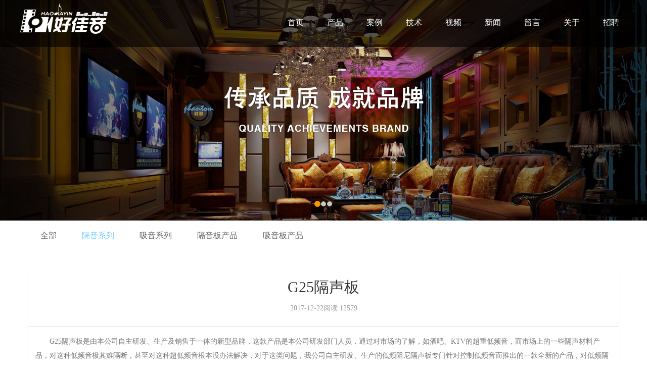

--- FILE ---
content_type: text/html;charset=utf-8
request_url: http://www.gzys-acms.com/c2491.html
body_size: 5164
content:
<!DOCTYPE HTML><html><head><meta name="baidu-site-verification" content="0ZiMzBVyvN" /><!--百度资源平台用--><meta charset="utf-8" /><title>G25隔声板-广州乐声隔音材料有限公司</title><meta name="keywords" content="G25隔声板"><meta name="description" content="G25隔声板是由本公司自主研发、生产及销售于一体的新型品牌，这款产品是本公司研发部门人员，通过对市场的了解，如酒吧、KTV的超重低频音，而市场上的一些隔声材料产品，对这种低频音极其难隔断，甚至对这种超低频音根本没办法解决，对于这类问题，我公司自主研发、生产的低频阻尼隔声板"><meta name="renderer" content="webkit"><meta http-equiv="X-UA-Compatible" content="IE=edge,chrome=1"><meta content="width=device-width, initial-scale=1.0, maximum-scale=1.0, user-scalable=0" name="viewport" /><meta name="generator" content="MetInfo 5.3.10"  data-variable="http://show.metinfo.cn/muban/M1601004/366/|cn|10001||10001|M1601004" /><link rel="shortcut icon" href="../upfiles/favicon.ico"><link rel="stylesheet" type="text/css" href="templates/web/images/css/metinfo.css" /><!--[if IE]><script src="public/js/html5.js" type="text/javascript"></script><![endif]--><link href="templates/web/images/css/font-awesome.min.css" rel="stylesheet"><link href="templates/web/images/css/prettyPhoto.css" rel="stylesheet"><link href="templates/web/images/css/animate.css" rel="stylesheet"><link href="templates/web/images/css/main.css" rel="stylesheet"><link href="templates/web/images/css/responsive.css" rel="stylesheet"><link id="preset" rel="stylesheet" type="text/css" href="templates/web/images/css/preset.css"><!--[if lt IE 9]><script src="templates/web/images/js/html5shiv.js"></script><script src="templates/web/images/js/respond.min.js"></script><![endif]--><meta name="baidu-site-verification" content="vXshqZufCf" /><!--百度站长用--></head><style>
#header .navbar-inverse .navbar-nav .active > a, #header .navbar-inverse .navbar-nav .active > a:focus, #header .navbar-nav.navbar-right li > a:hover, .navbar-inverse .navbar-nav > .open > a { color: #f39800;border-color: #f39800;}
.dropdown-menu {border-top: 3px solid #f39800;}
.btn-transparent { -webkit-box-shadow: inset 0 0 0 1px #f39800; box-shadow: inset 0 0 0 1px #f39800; }
.btn-transparent:after { background: #f39800; }
#home-carousel .carousel-left:hover, #home-carousel .carousel-right:hover { border-color: #f39800; }
.carousel-left:hover, .carousel-right:hover {background: #f39800;}
.carousel-indicators .active {background-color: #f39800 !important;}
.features-nav .active .media i, .features-nav li:hover .media i { background-color: #f39800; border-color: #f39800; }
.features-nav .media i:after {border-color: rgba(0, 0, 0, 0) rgba(0, 0, 0, 0) rgba(0, 0, 0, 0) #f39800;}
#portfolio .portfolio-filter li .active {border: 1px solid #f39800;color: #f39800;}
#portfolio .portfolio-filter li a:hover, #portfolio .portfolio-filter li a:focus, #portfolio .portfolio-filter li a:active { color: #f39800; }
.mask i:hover { background-color: #f39800; }
.mask i { border: 1px solid #f39800; color: #f39800; }
#team-member-carousel .team-member:hover { background-color: #f39800; }
.testimonial p span { color: #f39800; }
.testimonial a:hover h2 { color: #f39800; }
.single-blog .date {background: none repeat scroll 0 0 #f39800;}
.blog-content h2 a:hover, .blog-content .post-meta li a:hover { color: #f39800; }
.areamessage .feedback_table tr td input.submit {background: #f39800;}
#footer a:hover {color: #f39800 !important;}
.newlistxgdiv:hover .panel-heading{background:#f39800;}
.newlistxgdiv:hover .panel-body{background:#f39800;}
</style><script type="text/javascript" src="templates/web/images/js/jquery.js"></script><body data-now=10001 style="background-color:#ffffff;"><header id="header"><div class="navbar navbar-inverse navbar-fixed-top" role="banner"><div class="container"><div class="navbar-header"><button type="button" class="navbar-toggle" data-toggle="collapse" data-target=".navbar-collapse"><span class="icon-bar"></span><span class="icon-bar"></span><span class="icon-bar"></span></button><a class="navbar-brand" href="http://www.gzys-acms.com/" title="G25隔声板-广州乐声隔音材料有限公司"><h1><img src="upfiles/201810/16/af81d2c63f5757006.png" alt="隔音材料" style="margin-top:px; margin-left:px;"></h1></a></div><div class="collapse navbar-collapse"><ul class="nav navbar-nav navbar-right"><li class="scroll "><a href="./" title="首页" >首页</a></li><li class="scroll "><a href="cs-cp.html" title="产品" >产品</a></li><li class="scroll "><a href="cs-anli.html" title="案例" >案例</a></li><li class="scroll "><a href="cs-jishu.html" title="技术" >技术</a></li><li class="scroll "><a href="cs-shipin.html" title="视频" >视频</a></li><li class="scroll "><a href="cs-news.html" title="新闻" >新闻</a></li><li class="scroll "><a href="ms-book.html" title="留言" >留言</a></li><li class="scroll "><a href="cs-guanyuwomen.html" title="关于" >关于</a></li><li class="scroll "><a href="cs-zhaopin.html" title="招聘" >招聘</a></li></ul></div></div></div></header><style>
.conpic img{ padding-bottom:10px;}
</style><div id="ban001" class="carousel slide" data-ride="carousel" data-wrap="true" data-interval="3000"><!-- 设置轮播图片 --><div id="myCarousel" class="carousel slide"><!-- 轮播（Carousel）指标 --><ol class="carousel-indicators"><li data-target="#myCarousel" data-slide-to="0" class="active"></li><li data-target="#myCarousel" data-slide-to="1"></li><li data-target="#myCarousel" data-slide-to="2"></li><!-- unset($data) --></ol><!-- 轮播（Carousel）项目 --><div class="carousel-inner"><div class="item active"><a href="cs-cp.html"><img src="upfiles/201712/22/a8e99d0a477dba80b.jpg" alt="1"></a></div><div class="item"><a href="cs-cp.html"><img src="upfiles/201712/22/aeb1615bc18553a86.jpg" alt="2"></a></div><div class="item"><a href="cs-cp.html"><img src="upfiles/201712/22/a0f480f6d1246bd32.jpg" alt="3"></a></div><!-- unset($data) --></div><!-- 轮播（Carousel）导航 --><a class="carousel-control left" href="#myCarousel" data-slide="prev"></a><a class="carousel-control right" href="#myCarousel" data-slide="next"></a></div></div><section class="met_section listpage met_section_sehed container"><ul class="met-nav"><li><a href="cs-cp.html" class="link" title="全部">全部</a></li><li><a href="cs-gesheng.html" title="隔音系列" class="active">隔音系列</a></li><li><a href="cs-xiyin.html" title="吸音系列" class="">吸音系列</a></li><li><a href="cs-geyinban.html" title="隔音板产品" class="">隔音板产品</a></li><li><a href="cs-xiyinban.html" title="吸音板产品" class="">吸音板产品</a></li></ul><section class="met_section_head"><a href="http://www.gzys-acms.com/" title="首页"><i class="icon wb-home" aria-hidden="true"></i>	首页</a>
                    &gt; <a href="cs-cp.html">产品</a> 
                            &gt; <a href="cs-gesheng.html">隔音系列</a></ol></section><article><div class="met_article"><div class="met_clear"></div><section class="clearfix resmet_module2 shownewstop"><div class="panel panel-default"><div class="panel-heading"><h1 class="h2 text-center">G25隔声板</h1><div class="text-muted text-center"><span class="met_time">2017-12-22</span><span class="met_source"></span><span class="met_hits">阅读 <span class="met_Clicks">12579</span></span></div></div><div class="met_editor panel-body"><div class="conpic"><p style="margin-bottom: 0px; text-indent: 2em;">G25隔声板是由本公司自主研发、生产及销售于一体的新型品牌，这款产品是本公司研发部门人员，通过对市场的了解，如酒吧、KTV的超重低频音，而市场上的一些隔声材料产品，对这种低频音极其难隔断，甚至对这种超低频音根本没办法解决，对于这类问题，我公司自主研发、生产的低频阻尼隔声板专门针对控制低频音而推出的一款全新的产品，对低频隔声效果相当的显著。</p><p>产品介绍：</p><p>进口橡胶阻尼材料是一种新型材料，刚度高，具有缓冲、抗震、保温、隔热和隔声等功能，已被西文先进国家广泛应用于建筑业、车船制造业，替代泥土砖和高发泡聚苯乙烯，具有较高的经济价值；同时可节约大量的资源，保护和改善生态环境，是一种符合21世纪发展主题的环保新型材料。&nbsp;</p><p>产品构</p><p>G25隔声板双面采用不同密度玻镁板，中间添加新型声学减震材料，高压复合成型，形成隔声减震材质结构；</p><p>7.防火性：符合防火《GB8624-2012》规定A1级不燃；</p><p>8.环保性：完全满足环保E1级，100%不含石棉，遇火无烟无毒，营造绿色健康生活空间；</p><p>9.耐久性：产品具有耐水性、耐热性、抗紫外线，不会因雨水温度变化引起降低性能或品质异常，同时防霉、防菌、防虫、防白蚁；</p><p>&nbsp;产品5大特点：</p><p>1、真正的环保墙体，墙体改造处理方便不对环境造成二次污染满足国家GB6566-2001标准节能、节地、可回收再利用保温防热，隔声等方面有独特的优势。</p><p>2、增大空间使用面积，可产生很好经济效益，使房地产开发商和广大购房者得到很好的实际受惠。</p><p>3、施工期短，大量减少劳动工人强度施工简单，可钻、可钉、可锯 &nbsp;运输方便 &nbsp;减小劳动力。</p><p>4、 阻隔性能好隔声、隔断、环保、简便。</p><p>5、整体性好由于是装配式施工，板与板榫接成整体，所以抗冲击性能是一</p><p>般轻钢龙骨墙体的1.5倍；可作层高、跨度大的间隔墙体；整体性好，不变形，墙面不易松散；</p><p>由于重量轻，故其整体抗震性高于普通砌筑墙体，产品用于多发生地震区，可减少人员伤害且重建速度快，是现今国外很青睐的新型墙体。</p><p style="text-align: center;"><img alt="图片" border="0" src="upfiles/201712/22/afce42fbf4f34bd99.jpg" style="width:auto;max-width:100%;" /></p><p style="text-align: center;"><img alt="图片" border="0" src="upfiles/201712/22/a8de3fcc1915ac117.jpg" style="width:auto;max-width:100%;" /></p><table width="351" height="52"><colgroup><col width="109"/><col width="72"/><col width="72"/><col width="72"/><col width="72"/><col width="72"/></colgroup><tbody><tr height="26" class="firstRow"><td class="et3" x:str="" height="19" width="81" style="font-size: 12pt; font-weight: 700; text-align: center; vertical-align: middle; border-width: 0.5pt; border-color: rgb(0, 0, 0); background: rgb(221, 235, 247);">产品名称</td><td class="et3" x:str="" height="19" width="54" style="font-size: 12pt; font-weight: 700; text-align: center; vertical-align: middle; border-width: 0.5pt; border-color: rgb(0, 0, 0); background: rgb(221, 235, 247);">型号</td><td class="et3" x:str="" height="19" width="54" style="font-size: 12pt; font-weight: 700; text-align: center; vertical-align: middle; border-width: 0.5pt; border-color: rgb(0, 0, 0); background: rgb(221, 235, 247);">规格</td><td class="et3" x:str="" height="19" width="54" style="font-size: 12pt; font-weight: 700; text-align: center; vertical-align: middle; border-width: 0.5pt; border-color: rgb(0, 0, 0); background: rgb(221, 235, 247);">单件重量</td><td class="et3" x:str="" height="19" width="54" style="font-size: 12pt; font-weight: 700; text-align: center; vertical-align: middle; border-width: 0.5pt; border-color: rgb(0, 0, 0); background: rgb(221, 235, 247);">单件面积</td><td class="et3" x:str="" height="19" width="54" style="font-size: 12pt; font-weight: 700; text-align: center; vertical-align: middle; border-width: 0.5pt; border-color: rgb(0, 0, 0); background: rgb(221, 235, 247);">平均隔声量</td></tr><tr height="26"><td class="et4" x:str="" height="19" width="81" style="font-size: 12pt; text-align: center; vertical-align: middle; border-width: 0.5pt; border-color: rgb(0, 0, 0); word-break: break-all;">G25隔声板</td><td class="et4" x:str="" height="19" width="54" style="font-size: 12pt; text-align: center; vertical-align: middle; border-width: 0.5pt; border-color: rgb(0, 0, 0); word-break: break-all;">G25</td><td class="et4" x:str="" height="19" width="54" style="font-size: 12pt; text-align: center; vertical-align: middle; border-width: 0.5pt; border-color: rgb(0, 0, 0);">1220*2440*25mm</td><td class="et4" x:str="" height="19" width="54" style="font-size: 12pt; text-align: center; vertical-align: middle; border-width: 0.5pt; border-color: rgb(0, 0, 0);">65kg</td><td class="et4" x:str="" height="19" width="54" style="font-size: 12pt; text-align: center; vertical-align: middle; border-width: 0.5pt; border-color: rgb(0, 0, 0);">2.9768㎡</td><td class="et4" x:str="" height="19" width="54" style="font-size: 12pt; text-align: center; vertical-align: middle; border-width: 0.5pt; border-color: rgb(0, 0, 0);">53dB</td></tr></tbody></table></div><div class="met_clear"></div></div><div class="panel-footer"><div class="met_tools"><ul class="met_page"><li class="met_page_preinfo"><span>上一条</span><a href="c2494.html" title="T16隔声板">T16隔声板</a></li><li class="met_page_next"><span>下一条</span><a href="c2519.html" title="G10减振器">G10减振器</a></li></ul></div></div></div></section></div></article><div class="met_clear"></div></section><footer id="footer"><div class="container"><div class="row"><div class="col-sm-6"><p>广州市乐声隔音材料有限公司 联系电话：020-39973058 <br/></p><p>地址：广州市番禺区石壁街都那村屏都路106号101  备案号：<a href="http://beian.miit.gov.cn" target="_self" rel="nofollow">粤ICP备13072831号</a></p></div><div class="col-sm-6"><p class="pull-right"><a href="./" title="首页" style="padding-left:10px;">首页</a><a href="cs-cp.html" title="产品" style="padding-left:10px;">产品</a><a href="cs-anli.html" title="案例" style="padding-left:10px;">案例</a><a href="cs-jishu.html" title="技术" style="padding-left:10px;">技术</a><a href="cs-shipin.html" title="视频" style="padding-left:10px;">视频</a><a href="cs-news.html" title="新闻" style="padding-left:10px;">新闻</a><a href="ms-book.html" title="留言" style="padding-left:10px;">留言</a><a href="cs-guanyuwomen.html" title="关于" style="padding-left:10px;">关于</a><a href="cs-zhaopin.html" title="招聘" style="padding-left:10px;">招聘</a>
&nbsp;&nbsp;&nbsp;&nbsp;
<script type="text/javascript">var cnzz_protocol = (("https:" == document.location.protocol) ? " https://" : " http://");document.write(unescape("%3Cspan id='cnzz_stat_icon_1273064138'%3E%3C/span%3E%3Cscript src='" + cnzz_protocol + "s19.cnzz.com/z_stat.php%3Fid%3D1273064138%26show%3Dpic' type='text/javascript'%3E%3C/script%3E"));</script></p></div></div></div></footer><script type="text/javascript" src="templates/web/images/js/jquery.js"></script><script type="text/javascript" src="templates/web/images/js/bootstrap.min.js"></script><script type="text/javascript" src="templates/web/images/js/smoothscroll.js"></script><script type="text/javascript" src="templates/web/images/js/jquery.isotope.min.js"></script><script type="text/javascript" src="templates/web/images/js/jquery.prettyPhoto.js"></script><script type="text/javascript" src="templates/web/images/js/jquery.parallax.js"></script><script type="text/javascript" src="templates/web/images/js/jquery.ba-dotimeout.js"></script><script type="text/javascript" src="templates/web/images/js/main.js"></script></body></html><script>
$('.carousel').carousel({
interval : 3000
})
</script>

--- FILE ---
content_type: text/css
request_url: http://www.gzys-acms.com/templates/web/images/css/prettyPhoto.css
body_size: 2470
content:
div.pp_default .pp_top,div.pp_default .pp_top .pp_middle,div.pp_default .pp_top .pp_left,div.pp_default .pp_top .pp_right,div.pp_default .pp_bottom,div.pp_default .pp_bottom .pp_left,div.pp_default .pp_bottom .pp_middle,div.pp_default .pp_bottom .pp_right{height:13px}
div.pp_default .pp_top .pp_left{background:url(../sprite.png) -78px -93px no-repeat}
div.pp_default .pp_top .pp_middle{background:url(../sprite_x.png) top left repeat-x}
div.pp_default .pp_top .pp_right{background:url(../sprite.png) -112px -93px no-repeat}
div.pp_default .pp_content .ppt{color:#f8f8f8}
div.pp_default .pp_content_container .pp_left{background:url(../sprite_y.png) -7px 0 repeat-y;padding-left:13px}
div.pp_default .pp_content_container .pp_right{background:url(../sprite_y.png) top right repeat-y;padding-right:13px}
div.pp_default .pp_next:hover{background:url(../sprite_next.png) center right no-repeat;cursor:pointer}
div.pp_default .pp_previous:hover{background:url(../sprite_prev.png) center left no-repeat;cursor:pointer}
div.pp_default .pp_expand{background:url(../sprite.png) 0 -29px no-repeat;cursor:pointer;width:28px;height:28px}
div.pp_default .pp_expand:hover{background:url(../sprite.png) 0 -56px no-repeat;cursor:pointer}
div.pp_default .pp_contract{background:url(../sprite.png) 0 -84px no-repeat;cursor:pointer;width:28px;height:28px}
div.pp_default .pp_contract:hover{background:url(../sprite.png) 0 -113px no-repeat;cursor:pointer}
div.pp_default .pp_close{width:30px;height:30px;background:url(../sprite.png) 2px 1px no-repeat;cursor:pointer}
div.pp_default .pp_gallery ul li a{background:url(../default_thumb.png) center center #f8f8f8;border:1px solid #aaa}
div.pp_default .pp_social{margin-top:7px}
div.pp_default .pp_gallery a.pp_arrow_previous,div.pp_default .pp_gallery a.pp_arrow_next{position:static;left:auto}
div.pp_default .pp_nav .pp_play,div.pp_default .pp_nav .pp_pause{background:url(../sprite.png) -51px 1px no-repeat;height:30px;width:30px}
div.pp_default .pp_nav .pp_pause{background-position:-51px -29px}
div.pp_default a.pp_arrow_previous,div.pp_default a.pp_arrow_next{background:url(../sprite.png) -31px -3px no-repeat;height:20px;width:20px;margin:4px 0 0}
div.pp_default a.pp_arrow_next{left:52px;background-position:-82px -3px}
div.pp_default .pp_content_container .pp_details{margin-top:5px}
div.pp_default .pp_nav{clear:none;height:30px;width:110px;position:relative}
div.pp_default .pp_nav .currentTextHolder{font-family:Georgia;font-style:italic;color:#999;font-size:11px;left:75px;line-height:25px;position:absolute;top:2px;margin:0;padding:0 0 0 10px}
div.pp_default .pp_close:hover,div.pp_default .pp_nav .pp_play:hover,div.pp_default .pp_nav .pp_pause:hover,div.pp_default .pp_arrow_next:hover,div.pp_default .pp_arrow_previous:hover{opacity:0.7}
div.pp_default .pp_description{font-size:11px;font-weight:700;line-height:14px;margin:5px 50px 5px 0}
div.pp_default .pp_bottom .pp_left{background:url(../sprite.png) -78px -127px no-repeat}
div.pp_default .pp_bottom .pp_middle{background:url(../sprite_x.png) bottom left repeat-x}
div.pp_default .pp_bottom .pp_right{background:url(../sprite.png) -112px -127px no-repeat}
div.pp_default .pp_loaderIcon{background:url(../loader.gif) center center no-repeat}
div.light_rounded .pp_top .pp_left{background:url(../sprite.png) -88px -53px no-repeat}
div.light_rounded .pp_top .pp_right{background:url(../sprite.png) -110px -53px no-repeat}
div.light_rounded .pp_next:hover{background:url(../btnNext.png) center right no-repeat;cursor:pointer}
div.light_rounded .pp_previous:hover{background:url(../btnPrevious.png) center left no-repeat;cursor:pointer}
div.light_rounded .pp_expand{background:url(../sprite.png) -31px -26px no-repeat;cursor:pointer}
div.light_rounded .pp_expand:hover{background:url(../sprite.png) -31px -47px no-repeat;cursor:pointer}
div.light_rounded .pp_contract{background:url(../sprite.png) 0 -26px no-repeat;cursor:pointer}
div.light_rounded .pp_contract:hover{background:url(../sprite.png) 0 -47px no-repeat;cursor:pointer}
div.light_rounded .pp_close{width:75px;height:22px;background:url(../sprite.png) -1px -1px no-repeat;cursor:pointer}
div.light_rounded .pp_nav .pp_play{background:url(../sprite.png) -1px -100px no-repeat;height:15px;width:14px}
div.light_rounded .pp_nav .pp_pause{background:url(../sprite.png) -24px -100px no-repeat;height:15px;width:14px}
div.light_rounded .pp_arrow_previous{background:url(../sprite.png) 0 -71px no-repeat}
div.light_rounded .pp_arrow_next{background:url(../sprite.png) -22px -71px no-repeat}
div.light_rounded .pp_bottom .pp_left{background:url(../sprite.png) -88px -80px no-repeat}
div.light_rounded .pp_bottom .pp_right{background:url(../sprite.png) -110px -80px no-repeat}
div.dark_rounded .pp_top .pp_left{background:url(../sprite.png) -88px -53px no-repeat}
div.dark_rounded .pp_top .pp_right{background:url(../sprite.png) -110px -53px no-repeat}
div.dark_rounded .pp_content_container .pp_left{background:url(../contentPattern.png) top left repeat-y}
div.dark_rounded .pp_content_container .pp_right{background:url(../contentPattern.png) top right repeat-y}
div.dark_rounded .pp_next:hover{background:url(../btnNext.png) center right no-repeat;cursor:pointer}
div.dark_rounded .pp_previous:hover{background:url(../btnPrevious.png) center left no-repeat;cursor:pointer}
div.dark_rounded .pp_expand{background:url(../sprite.png) -31px -26px no-repeat;cursor:pointer}
div.dark_rounded .pp_expand:hover{background:url(../sprite.png) -31px -47px no-repeat;cursor:pointer}
div.dark_rounded .pp_contract{background:url(../sprite.png) 0 -26px no-repeat;cursor:pointer}
div.dark_rounded .pp_contract:hover{background:url(../sprite.png) 0 -47px no-repeat;cursor:pointer}
div.dark_rounded .pp_close{width:75px;height:22px;background:url(../sprite.png) -1px -1px no-repeat;cursor:pointer}
div.dark_rounded .pp_description{margin-right:85px;color:#fff}
div.dark_rounded .pp_nav .pp_play{background:url(../sprite.png) -1px -100px no-repeat;height:15px;width:14px}
div.dark_rounded .pp_nav .pp_pause{background:url(../sprite.png) -24px -100px no-repeat;height:15px;width:14px}
div.dark_rounded .pp_arrow_previous{background:url(../sprite.png) 0 -71px no-repeat}
div.dark_rounded .pp_arrow_next{background:url(../sprite.png) -22px -71px no-repeat}
div.dark_rounded .pp_bottom .pp_left{background:url(../sprite.png) -88px -80px no-repeat}
div.dark_rounded .pp_bottom .pp_right{background:url(../sprite.png) -110px -80px no-repeat}
div.dark_rounded .pp_loaderIcon{background:url(../loader.gif) center center no-repeat}
div.dark_square .pp_left,div.dark_square .pp_middle,div.dark_square .pp_right,div.dark_square .pp_content{background:#000}
div.dark_square .pp_description{color:#fff;margin:0 85px 0 0}
div.dark_square .pp_loaderIcon{background:url(../loader.gif) center center no-repeat}
div.dark_square .pp_expand{background:url(../sprite.png) -31px -26px no-repeat;cursor:pointer}
div.dark_square .pp_expand:hover{background:url(../sprite.png) -31px -47px no-repeat;cursor:pointer}
div.dark_square .pp_contract{background:url(../sprite.png) 0 -26px no-repeat;cursor:pointer}
div.dark_square .pp_contract:hover{background:url(../sprite.png) 0 -47px no-repeat;cursor:pointer}
div.dark_square .pp_close{width:75px;height:22px;background:url(../sprite.png) -1px -1px no-repeat;cursor:pointer}
div.dark_square .pp_nav{clear:none}
div.dark_square .pp_nav .pp_play{background:url(../sprite.png) -1px -100px no-repeat;height:15px;width:14px}
div.dark_square .pp_nav .pp_pause{background:url(../sprite.png) -24px -100px no-repeat;height:15px;width:14px}
div.dark_square .pp_arrow_previous{background:url(../sprite.png) 0 -71px no-repeat}
div.dark_square .pp_arrow_next{background:url(../sprite.png) -22px -71px no-repeat}
div.dark_square .pp_next:hover{background:url(../btnNext.png) center right no-repeat;cursor:pointer}
div.dark_square .pp_previous:hover{background:url(../btnPrevious.png) center left no-repeat;cursor:pointer}
div.light_square .pp_expand{background:url(../sprite.png) -31px -26px no-repeat;cursor:pointer}
div.light_square .pp_expand:hover{background:url(../sprite.png) -31px -47px no-repeat;cursor:pointer}
div.light_square .pp_contract{background:url(../sprite.png) 0 -26px no-repeat;cursor:pointer}
div.light_square .pp_contract:hover{background:url(../sprite.png) 0 -47px no-repeat;cursor:pointer}
div.light_square .pp_close{width:75px;height:22px;background:url(../sprite.png) -1px -1px no-repeat;cursor:pointer}
div.light_square .pp_nav .pp_play{background:url(../sprite.png) -1px -100px no-repeat;height:15px;width:14px}
div.light_square .pp_nav .pp_pause{background:url(../sprite.png) -24px -100px no-repeat;height:15px;width:14px}
div.light_square .pp_arrow_previous{background:url(../sprite.png) 0 -71px no-repeat}
div.light_square .pp_arrow_next{background:url(../sprite.png) -22px -71px no-repeat}
div.light_square .pp_next:hover{background:url(../btnNext.png) center right no-repeat;cursor:pointer}
div.light_square .pp_previous:hover{background:url(../btnPrevious.png) center left no-repeat;cursor:pointer}
div.facebook .pp_top .pp_left{background:url(../sprite.png) -88px -53px no-repeat}
div.facebook .pp_top .pp_middle{background:url(../contentPatternTop.png) top left repeat-x}
div.facebook .pp_top .pp_right{background:url(../sprite.png) -110px -53px no-repeat}
div.facebook .pp_content_container .pp_left{background:url(../contentPatternLeft.png) top left repeat-y}
div.facebook .pp_content_container .pp_right{background:url(../contentPatternRight.png) top right repeat-y}
div.facebook .pp_expand{background:url(../sprite.png) -31px -26px no-repeat;cursor:pointer}
div.facebook .pp_expand:hover{background:url(../sprite.png) -31px -47px no-repeat;cursor:pointer}
div.facebook .pp_contract{background:url(../sprite.png) 0 -26px no-repeat;cursor:pointer}
div.facebook .pp_contract:hover{background:url(../sprite.png) 0 -47px no-repeat;cursor:pointer}
div.facebook .pp_close{width:22px;height:22px;background:url(../sprite.png) -1px -1px no-repeat;cursor:pointer}
div.facebook .pp_description{margin:0 37px 0 0}
div.facebook .pp_loaderIcon{background:url(../loader.gif) center center no-repeat}
div.facebook .pp_arrow_previous{background:url(../sprite.png) 0 -71px no-repeat;height:22px;margin-top:0;width:22px}
div.facebook .pp_arrow_previous.disabled{background-position:0 -96px;cursor:default}
div.facebook .pp_arrow_next{background:url(../sprite.png) -32px -71px no-repeat;height:22px;margin-top:0;width:22px}
div.facebook .pp_arrow_next.disabled{background-position:-32px -96px;cursor:default}
div.facebook .pp_nav{margin-top:0}
div.facebook .pp_nav p{font-size:15px;padding:0 3px 0 4px}
div.facebook .pp_nav .pp_play{background:url(../sprite.png) -1px -123px no-repeat;height:22px;width:22px}
div.facebook .pp_nav .pp_pause{background:url(../sprite.png) -32px -123px no-repeat;height:22px;width:22px}
div.facebook .pp_next:hover{background:url(../btnNext.png) center right no-repeat;cursor:pointer}
div.facebook .pp_previous:hover{background:url(../btnPrevious.png) center left no-repeat;cursor:pointer}
div.facebook .pp_bottom .pp_left{background:url(../sprite.png) -88px -80px no-repeat}
div.facebook .pp_bottom .pp_middle{background:url(../contentPatternBottom.png) top left repeat-x}
div.facebook .pp_bottom .pp_right{background:url(../sprite.png) -110px -80px no-repeat}
div.pp_pic_holder a:focus{outline:none}
div.pp_overlay{background:#000;display:none;left:0;position:absolute;top:0;width:100%;z-index:9500}
div.pp_pic_holder{display:none;position:absolute;width:100px;z-index:10000}
.pp_content{height:40px;min-width:40px}
* html .pp_content{width:40px}
.pp_content_container{position:relative;text-align:left;width:100%}
.pp_content_container .pp_left{padding-left:20px}
.pp_content_container .pp_right{padding-right:20px}
.pp_content_container .pp_details{float:left;margin:10px 0 2px}
.pp_description{display:none;margin:0}
.pp_social{float:left;margin:0}
.pp_social .facebook{float:left;margin-left:5px;width:55px;overflow:hidden}
.pp_social .twitter{float:left}
.pp_nav{clear:right;float:left;margin:3px 10px 0 0}
.pp_nav p{float:left;white-space:nowrap;margin:2px 4px}
.pp_nav .pp_play,.pp_nav .pp_pause{float:left;margin-right:4px;text-indent:-10000px}
a.pp_arrow_previous,a.pp_arrow_next{display:block;float:left;height:15px;margin-top:3px;overflow:hidden;text-indent:-10000px;width:14px}
.pp_hoverContainer{position:absolute;top:0;width:100%;z-index:2000}
.pp_gallery{display:none;left:50%;margin-top:-50px;position:absolute;z-index:10000}
.pp_gallery div{float:left;overflow:hidden;position:relative}
.pp_gallery ul{float:left;height:35px;position:relative;white-space:nowrap;margin:0 0 0 5px;padding:0}
.pp_gallery ul a{border:1px rgba(0,0,0,0.5) solid;display:block;float:left;height:33px;overflow:hidden}
.pp_gallery ul a img{border:0}
.pp_gallery li{display:block;float:left;margin:0 5px 0 0;padding:0}
.pp_gallery li.default a{background:url(../default_thumbnail.gif) 0 0 no-repeat;display:block;height:33px;width:50px}
.pp_gallery .pp_arrow_previous,.pp_gallery .pp_arrow_next{margin-top:7px!important}
a.pp_next{background:url(../btnNext.png) 10000px 10000px no-repeat;display:block;float:right;height:100%;text-indent:-10000px;width:49%}
a.pp_previous{background:url(../btnNext.png) 10000px 10000px no-repeat;display:block;float:left;height:100%;text-indent:-10000px;width:49%}
a.pp_expand,a.pp_contract{cursor:pointer;display:none;height:20px;position:absolute;right:30px;text-indent:-10000px;top:10px;width:20px;z-index:20000}
a.pp_close{position:absolute;right:0;top:0;display:block;line-height:22px;text-indent:-10000px}
.pp_loaderIcon{display:block;height:24px;left:50%;position:absolute;top:50%;width:24px;margin:-12px 0 0 -12px}
#pp_full_res{line-height:1!important}
#pp_full_res .pp_inline{text-align:left}
#pp_full_res .pp_inline p{margin:0 0 15px}
div.ppt{color:#fff;display:none;font-size:17px;z-index:9999;margin:0 0 5px 15px}
div.pp_default .pp_content,div.light_rounded .pp_content{background-color:#fff}
div.pp_default #pp_full_res .pp_inline,div.light_rounded .pp_content .ppt,div.light_rounded #pp_full_res .pp_inline,div.light_square .pp_content .ppt,div.light_square #pp_full_res .pp_inline,div.facebook .pp_content .ppt,div.facebook #pp_full_res .pp_inline{color:#000}
div.pp_default .pp_gallery ul li a:hover,div.pp_default .pp_gallery ul li.selected a,.pp_gallery ul a:hover,.pp_gallery li.selected a{border-color:#fff}
div.pp_default .pp_details,div.light_rounded .pp_details,div.dark_rounded .pp_details,div.dark_square .pp_details,div.light_square .pp_details,div.facebook .pp_details{position:relative}
div.light_rounded .pp_top .pp_middle,div.light_rounded .pp_content_container .pp_left,div.light_rounded .pp_content_container .pp_right,div.light_rounded .pp_bottom .pp_middle,div.light_square .pp_left,div.light_square .pp_middle,div.light_square .pp_right,div.light_square .pp_content,div.facebook .pp_content{background:#fff}
div.light_rounded .pp_description,div.light_square .pp_description{margin-right:85px}
div.light_rounded .pp_gallery a.pp_arrow_previous,div.light_rounded .pp_gallery a.pp_arrow_next,div.dark_rounded .pp_gallery a.pp_arrow_previous,div.dark_rounded .pp_gallery a.pp_arrow_next,div.dark_square .pp_gallery a.pp_arrow_previous,div.dark_square .pp_gallery a.pp_arrow_next,div.light_square .pp_gallery a.pp_arrow_previous,div.light_square .pp_gallery a.pp_arrow_next{margin-top:12px!important}
div.light_rounded .pp_arrow_previous.disabled,div.dark_rounded .pp_arrow_previous.disabled,div.dark_square .pp_arrow_previous.disabled,div.light_square .pp_arrow_previous.disabled{background-position:0 -87px;cursor:default}
div.light_rounded .pp_arrow_next.disabled,div.dark_rounded .pp_arrow_next.disabled,div.dark_square .pp_arrow_next.disabled,div.light_square .pp_arrow_next.disabled{background-position:-22px -87px;cursor:default}
div.light_rounded .pp_loaderIcon,div.light_square .pp_loaderIcon{background:url(../loader.gif) center center no-repeat}
div.dark_rounded .pp_top .pp_middle,div.dark_rounded .pp_content,div.dark_rounded .pp_bottom .pp_middle{background:url(../contentPattern.png) top left repeat}
div.dark_rounded .currentTextHolder,div.dark_square .currentTextHolder{color:#c4c4c4}
div.dark_rounded #pp_full_res .pp_inline,div.dark_square #pp_full_res .pp_inline{color:#fff}
.pp_top,.pp_bottom{height:20px;position:relative}
* html .pp_top,* html .pp_bottom{padding:0 20px}
.pp_top .pp_left,.pp_bottom .pp_left{height:20px;left:0;position:absolute;width:20px}
.pp_top .pp_middle,.pp_bottom .pp_middle{height:20px;left:20px;position:absolute;right:20px}
* html .pp_top .pp_middle,* html .pp_bottom .pp_middle{left:0;position:static}
.pp_top .pp_right,.pp_bottom .pp_right{height:20px;left:auto;position:absolute;right:0;top:0;width:20px}
.pp_fade,.pp_gallery li.default a img{display:none}

--- FILE ---
content_type: text/css
request_url: http://www.gzys-acms.com/templates/web/images/css/main.css
body_size: 8142
content:
body {
  font-family: 'Microsoft YaHei',Tahoma,Verdana,'Simsun';
  position: relative;
  font-weight:400;
  background-color: #222;
  color: #777;
}

body > section{
  padding: 100px 0;
}

a:hover {
outline: none;
text-decoration:none;
}

a:focus {
  outline:none;
  outline-offset: 0;
}

a {
  -webkit-transition: 300ms;
  -moz-transition: 300ms;
    -o-transition: 300ms;
    transition: 300ms;
}

.wn {
white-space: nowrap;
}
.ohto {
overflow: hidden;
text-overflow: ellipsis;
-o-text-overflow: ellipsis;
-webkit-text-overflow: ellipsis;
-moz-text-overflow: ellipsis;
}

h1, h2, h3, h4, h5, h6, .h1, .h2, .h3, .h4, .h5, .h6 {
  font-family: 'Microsoft YaHei',Tahoma,Verdana,'Simsun';
}

h2.title {
  border-bottom: 1px solid #777;
  color: #777;
  font-size: 36px;
  font-weight: 700;
  margin: 0 auto 65px;
  padding-bottom: 22px;
  text-transform: uppercase;
  width: 190px;
  position: relative;
  text-align: center;
}

h2.title:after {
  background:#777;
  bottom: -3px;
  content: "";
  height: 5px;
  left: 45%;
  position: absolute;
  width: 15px;
  z-index: 999;
}


.btn-transparent:after{
  content: "";
  position: absolute;
  top: 0;
  height: 0;
  left: 0;
  width: 100%;
  -webkit-transition: all 0.3s ease 0s;
  -moz-transition: all 0.3s ease 0s;
  -o-transition: all 0.3s ease 0s;
  -ms-transition: all 0.3s ease 0s;
  transition: all 0.3s ease 0s;
  z-index: -1;
}

.copyrights{text-indent:-9999px;height:0;line-height:0;font-size:0;overflow:hidden;}

.btn-transparent{
  position:relative;
  z-index:0;
  background: rgba(0, 0, 0, 0);
  color: #FFF;
  text-transform: uppercase;
  width: 190px;
  text-align: center;
  height: 55px;
  line-height:55px;
  padding: 0;
  font-size: 18px;
  font-weight: 700;
  text-transform: uppercase;
  border: 0;
  border-radius: 0;
}

.btn-transparent:hover{
  color: #fff;
  background: rgba(0, 0, 0, 0);
}

.btn-transparent:hover:after{
  height:100%;
}

.parallax-section{
  min-height: 350px;
  width: 100%;
  background-position: 50% 0;
  background-repeat: no-repeat;
  background-attachment: fixed;
  background-size: cover;
}


.preloader{
  position: fixed;
  top: 0;
  left: 0;
  height: 100%;
  width: 100%;
  background: #fff;
  z-index: 9999;
}


@-webkit-keyframes expand {
  0% {
    -webkit-transform: scale(0);
  }

  50% {
    -webkit-transform: scale(1);
  }

  100% {
    z-index: 1;
  }
}
@-moz-keyframes expand {
  0% {
    -moz-transform: scale(0);
  }

  50% {
    -moz-transform: scale(1);
  }

  100% {
    z-index: 1;
  }
}
@-o-keyframes expand {
  0% {
    -o-transform: scale(0);
  }

  50% {
    -o-transform: scale(1);
  }

  100% {
    z-index: 1;
  }
}
@keyframes expand {
  0% {
    transform: scale(0);
  }

  50% {
    transform: scale(1);
  }

  100% {
    z-index: 1;
  }
}

.preloder-inner {
  position: absolute;
  left: 50%;
  top: 50%;
  margin: -20px 0 0 -20px;
  background-color: white;
  border-radius: 50%;
  box-shadow: 0 0 0 6.66667px #141414;
  width: 40px;
  height: 40px;
}
.preloder-inner:before, .preloder-inner:after {
  content: "";
  position: absolute;
  left: 50%;
  top: 50%;
  display: block;
  margin: -21px 0 0 -21px;
  border-radius: 50%;
  z-index: 2;
  width: 42px;
  height: 42px;
}
.preloder-inner:before {
  background-color: #141414;
  -webkit-animation: expand 1.6s linear infinite both;
  -moz-animation: expand 1.6s linear infinite both;
  animation: expand 1.6s linear infinite both;
}
.preloder-inner:after {
  background-color: white;
  -webkit-animation: expand 1.6s linear 0.8s infinite both;
  -moz-animation: expand 1.6s linear 0.8s infinite both;
  animation: expand 1.6s linear 0.8s infinite both;
}

.vertical-middle{
  width: 100%;
  height: 100%;
  display: table;
}

.vertical-middle > div{
  display: table-cell;
  vertical-align: middle;
}


/*************************
*******Header******
**************************/

#header .navbar {
  background: rgba(0,0,0,.6);
  border-radius: 0;
  border-bottom: 0;
}

#header .navbar-toggle{
  margin-top: 26px;
}

#header .navbar-brand h1{
  padding: 0;
  margin-left: -15px;
}

#header .navbar-nav.navbar-right >li {
  padding: 0 23px;
}

#header .navbar-nav.navbar-right >li:first-child{
  padding-left: 0;
}

#header .navbar-nav.navbar-right >li:last-child{
  padding-right: 0;
}

#header .navbar-nav.navbar-right >li a {
color: #FFFFFF;
font-size: 16px;
line-height: 60px;
padding: 15px 0;
text-transform: capitalize;
font-weight: 400;
}
#header .navbar-nav.navbar-right >li>a {
border-color:transparent;
border-width: 0 0 3px 0;
border-style: solid;  
}

#header .navbar-inverse .navbar-nav  li.active > a,  
#header .navbar-inverse .navbar-nav  li.active > a:focus, 
#header .navbar-nav.navbar-right li > a:hover,
.navbar-inverse .navbar-nav > .open > a {
  background-color: inherit;
  border-width:0 0 3px 0;
  border-style:  solid;
  border:;
}
@media (max-width: 767px) {
	.dropdown-menu{display:block; position:relative;}
	#header .navbar-nav.navbar-right >li>a{border:none !important;}
	#header .navbar-nav.navbar-right >li:last-child {padding: 0 20px !important;}
}
/*dropdown menu*/

.dropdown:hover .dropdown-menu {
  display: inline-block;
}

.dropdown-menu {
  border:0;
  min-width: 200px;
  background: #fff;
  padding: 10px;
  border-radius: 0;
  box-shadow:none;
  -webkit-box-shadow:none;
}

#header .navbar-inverse .navbar-nav .dropdown-menu > li > a {
  color: #777;
}

#header .navbar-inverse .navbar-nav .dropdown-menu > li > a:hover {
  border:none;
}

#header .navbar-nav .dropdown-menu > li > a {
  line-height: 20px;
  padding: 10px 0;
}


.next-control, 
.prev-control {
  border: 1px solid #DCDCDC;
  color: #DCDCDC;
  font-size: 40px;
  height: 62px;
  padding: 0;
  position: absolute;
  text-align: center;
  top: 50%;
  width: 62px;
}

.prev-control {
  left: 5%
}

.next-control {
  right: 5%
}

.prev-control:hover, 
.next-control:hover {
  color: #fff;
  background: #5DC9AE;
  border:none;
}


/*************************
*******Main Slider******
**************************/


#home{
  padding: 0;
  overflow: hidden;
}

#home-carousel .carousel-inner .item {
  background-size:cover;
/*  height:500px;*/
}

#home-carousel .carousel-indicators { 
  bottom: 38px
}

#home-carousel .carousel-indicators li{
  background:#fff;
}

.carousel-indicators .active{
  border:inherit !important;
}

#home-carousel .slider-content {
  height: 100%;
}

#home-carousel video{
  position: absolute;
  top: 0;
  right: 0;
  bottom: 0;
  min-width: 100%;
  min-height: 100%;
  width: auto;
  height: auto;
  z-index: -100;
  background-size: cover;
  overflow: hidden;
  margin-top: -42px;
}

#home-carousel .carousel-caption {
  display: table;
  height: 100%;
  width: 100%;
  min-height: 100%;
  left: 0;
  top: 25%;
  z-index: 11;
}

#home-carousel .carousel-caption > div{
    vertical-align: middle;
    display: table-cell;
}

#home-carousel .carousel-inner h2 {
  color: #FFFFFF;
  font-size: 72px;
  font-weight: 300;
  margin-bottom: 40px;
  text-transform: uppercase;
  text-shadow:none;
}

#home-carousel .carousel-inner p {
  color: #FFFFFF;
  font-size: 24px;
  font-weight: 300;
  margin-bottom: 59px;
  margin-top: 0;
  text-shadow:none;
}

#home-carousel .carousel-left{
  left: -67px;
}

#home-carousel .carousel-right{
  right: -67px;
}

#home-carousel .carousel-left,
#home-carousel .carousel-right{
  width: 65px;
  height: 65px;
  border-color: #fff;
  transition: all 300ms;
  z-index: 12;
}

#home-carousel .carousel-left i,
#home-carousel .carousel-right i{
  font-size: 48px;
  line-height: 54px;
  color: #fff;
}

#home-carousel:hover .carousel-left{
  left: 65px;
}


#home-carousel:hover .carousel-right{
  right: 65px;
}

#home-carousel .video-container {
  position: relative;
  padding: 0;
  height: 0;
  overflow: hidden;
}
#home-carousel .video-container iframe,
#home-carousel .video-container object,
#home-carousel .video-container embed {
  position: absolute;
  top: 0;
  left: 0;
  width: 100%;
  height: 100%;
}

#home-carousel .video-mask {
  position: absolute;
  top: 0;
  left: 0;
  z-index: 10;
  width: 100%;
  height: 100%;
  background: rgba(0,0,0,.3);
}


/*************************
*******About-Us CSS******
**************************/

#about-us {
  padding: 0;
  overflow:hidden;
  background: #E6E6DA
}

#about-us .item {
  background-position: center center;
  background-repeat: no-repeat;
  background-size:cover;
  height: 792px;
  width: 100%;
}
#about-us .item a{
  display:block;
  height: 792px;
  width: 100%;
}
@media (max-width: 500px) {
  #about-us .item {
    height: 440px !important;
  }
  #about-us .item a{
    display:block;
    height: 440px !important;
  }
}

#community-carousel {
  position: relative;
}

#community-carousel img{
  width:100%;
  height:793px;
}

#community-carousel .carousel-indicators {
  left: 95%;
  margin: 0;
  padding: 0;
  position: absolute;
  top: 50%;
  width: 20px;
}

#community-carousel .carousel-indicators li{
  display: block;
  background-color:#fff;
  margin:8px 1px;
}

#community-carousel .carousel-indicators li.active{
  width: 10px;
  height: 10px;
}


.features .col-sm-5, 
.features .col-sm-7 {
  padding: 0;
}

.features-nav{
  background-color: #222;
  height: 792px;
}

.features-nav li {
  cursor: pointer;
  height: 33.33%;
  padding: 0 70px;
  border-bottom: 1px solid #333;
  transition:background 400ms linear 0;
}

.features-nav li:last-child{
  border-bottom: 0 none;
}

.features-nav .media .pull-left {
  margin-right: 32px;
  padding:5px 0;
}

.features-nav .media {
  padding: 0;
}

.features-nav .media p:last-child{
  margin-bottom: 0;
}

.features-nav .media i {
  border: 2px solid #333;
  color: #777;
  font-size: 30px;
  font-style: normal;
  height: 70px;
  line-height: 70px;
  text-align: center;
  width: 70px;
  position: relative;
  transition: all 350ms linear 0;
}

.features-nav  .media i:after {
  border-style: solid;
  border-width: 10px;
  bottom: 24px;
  content: "";
  height: 0;
  position: absolute;
  right: -20px;
  opacity: 0;
  transition: opacity 500ms linear 0;
}

.features-nav li:hover  .media i:after,
.features-nav li.active  .media i:after {
  opacity: 1;
}

.features-nav .active {
  background-color: #333;
}


.features-nav .active .media i, 
.features-nav li:hover  .media i {
  color: #FFFFFF;
  
}

.features-nav .media-content h3 {
  color: #999;
  font-size: 26px;
  font-weight: 400;
  margin-bottom: 25px;
}

.features-nav .media-content p {
  color: #666666;
  font-size: 18px;
  font-weight: 300;
  line-height: 33px;
}


/*************************
*******Service CSS******
**************************/



#services {
  background-color: #4D4D4D;
  background-position: center center;
  padding-bottom: 40px;
}

#services h2.title{
  color: #fff;
  border-color: #fff;
}

#services h2.title:after{
  background: #fff;
}

.media.service-media{
  margin-bottom: 60px;
}

.media.service-media img{
  margin-right:30px;
}

.service-media h3{
  color: #fff;
  font-size: 26px;
  font-weight: 400;
  margin-bottom: 15px;
}

.service-media p {
  color: #999999;
  font-size: 19px;
  font-weight: 300;
  line-height: 30px;
}

.service-right {
  padding: 40px 0 0;
}
.service-right img {
  width: 100%
}

/*************************
*******Portfolio CSS******
**************************/

#portfolio {
  padding-top: 108px;
  padding-bottom: 100px;
}

#portfolio .portfolio-filter {
  margin-bottom: 65px;
}

#portfolio .portfolio-filter li {
  display: inline-block;
}

#portfolio .portfolio-filter li a {
  border-radius: 0;
  background: transparent;
  color: #777;
  font-size: 20px;
  font-weight: 400;
  padding: 10px 26px;
  text-transform: uppercase;
  border:1px solid transparent;
}

#portfolio .portfolio-filter li .active{
  background: transparent;
  box-shadow: none;
  -webkit-box-shadow: none;
}

#portfolio .portfolio-filter li a:hover, 
#portfolio .portfolio-filter li a:focus,
#portfolio .portfolio-filter li a:active {
  background: transparent;
  box-shadow: none;
  -webkit-box-shadow: none;
}

.portfolio-items > div{
  padding:0;
}

.portfolio-items img{
  width:100%;
}

.view {  
  cursor: default;
  height: 100%;
  overflow: hidden;
  position: relative;
  text-align: center;
  width:100%;
}

.efffect h4 {  
   opacity: 0;
  transform: scale(0);
  transition: all 0.5s linear 0s;
}

.efffect h3 {
  opacity: 0;
  transform: scale(0);
  transition: all 0.5s linear 0s;
}

.efffect img {
  transform: scaleY(1);
  transition: all 0.7s ease-in-out 0s;
}

.view img {
  display: block;
  position: relative;
}

.efffect .mask {
  background-image: url(../overlay-bg.png);
  transition:all 0.5s linear 0s;
  opacity: 0
}

.view .mask, .view .content {
  height:100%;
  left: 0;
  overflow: hidden;
  position: absolute;
  top: 0;
  width:100%;
}

.mask h3 {
  color: #FFFFFF;
  font-size: 22px;
  font-weight: 400;
  margin-top: 30px;
  text-transform: uppercase;
  transition: height 500ms ease 0s;
}

.mask h4 {
  color: #FFFFFF;
  font-size: 18px;
  font-weight: 200;
  padding: 6px 60px 10px;
}

.mask i {
  font-size: 20px;
  padding: 10px;
  margin-left: 8px;
  
}

.mask i:hover{
  color:#fff;  
}



/*************************
*******Promotion CSS******
**************************/


#promotion {
  padding: 200px 0;
  background-color: #CCCCCC;
}

#promotion-two {
  padding: 200px 0;
  background-image: url("../promotion2.jpg");
}


.promotion h2 {
  color: #FFFFFF;
  font-size: 34px;
  font-weight: 300;
  line-height: 55px;
  margin: 0 auto;
  text-transform: uppercase;
  top: 0;
  width: 100%;
  border: 0;
}

.promotion h2:after {
  background-color: #FFFFFF;
  bottom: -12px;
  content: "";
  height: 5px;
  left: 50%;
  position: absolute;
  width: 15px;
  z-index: 999;
  margin-left:-7.5px;
}

.promotion h2:before {
  background-color: #FFFFFF;
  bottom: -10px;
  content: "";
  height: 1px;
  left: 50%;
  margin-left: -55px;
  position: absolute;
  width: 110px;
  z-index: 999;
}


/*************************
*******Our Team******
**************************/

#our-team {
  padding-bottom: 100px;
  padding-top: 108px;
  position:relative
}

#our-team h3 {
  color: #777;
  font-size: 18px;
  font-weight: 700;
  text-transform: uppercase;
  margin-top: 40px;
  padding:0 10px;
  margin-bottom: 10px;
}

.team-member h4 {
  color: #777;
  font-size: 14px;
  font-weight: 300;
  margin-bottom: 18px;
  padding:0 10px;
}

.carousel-right {
  right:65px
}

.carousel-left {
  left:65px
}

.carousel-left:hover, 
.carousel-right:hover {
  color:#fff;
}

.carousel-left, 
.carousel-right {
  height: 32px;
  position: absolute;
  text-align: center;
  top: 55%;
  width: 32px;
  padding: 5px;
}

.team-member {
  background-color: #333;
  padding-bottom: 35px;
}

#team-member-carousel .team-member:hover{
  color:#fff;
  transition: all 0.9s ease 0s;
  -moz-transition: all 0.9s ease 0s;
  -webkit-transition: all 0.9s ease 0s;
  -o-transition: all 0.9s ease 0s;
}

#team-member-carousel .team-member:hover ul li a, 
#team-member-carousel .team-member:hover h4, 
#team-member-carousel .team-member:hover h3{
  color: #fff;
}

#our-team .carousel-left,
#our-team .carousel-right{
  border: 1px solid #333;
  color: #777;
}

#our-team .carousel-left:hover i,
#our-team .carousel-right:hover i{
  color: #fff;;
}

.team-member img{
  width:100%
}

.team-member ul {
  margin: 0 auto;
  width: 100px;
}


.team-member ul li a {
  color: #CCCCC2;
  font-size: 20px;
  padding: 0 8px;
}

.team-member ul li a:hover , 
.team-member ul li a:focus{
  background:none;
}


.carousel.scale .carousel-inner > .next,
.carousel.scale .carousel-inner > .prev,
.carousel.scale .carousel-inner > .next.left,
.carousel.scale .carousel-inner > .prev.right,
.carousel.scale .carousel-inner > .active.left,
.carousel.scale .carousel-inner > .active.right {
  left: 0;
}

.carousel.scale .carousel-inner > .item.left > div:nth-child(1),
.carousel.scale .carousel-inner > .item.right > div:nth-child(1) {
  -webkit-animation: fadeOutDown 300ms linear 0ms both;
  animation: fadeOutDown 300ms linear 0ms both;
}
.carousel.scale .carousel-inner > .item.next > div:nth-child(1),
.carousel.scale .carousel-inner > .item.prev > div:nth-child(1) {
  -webkit-animation: fadeInDown 300ms linear 75ms both;
  animation: fadeInDown 300ms linear 75ms both;
}

.carousel.scale .carousel-inner > .item.left > div:nth-child(2),
.carousel.scale .carousel-inner > .item.right > div:nth-child(2) {
  -webkit-animation: fadeOutDown 300ms linear 75ms both;
  animation: fadeOutDown 300ms linear 75ms both;
}
.carousel.scale .carousel-inner > .item.next > div:nth-child(2),
.carousel.scale .carousel-inner > .item.prev > div:nth-child(2) {
  -webkit-animation: fadeInDown 300ms linear 150ms both;
  animation: fadeInDown 300ms linear 150ms both;
}

.carousel.scale .carousel-inner > .item.left > div:nth-child(3),
.carousel.scale .carousel-inner > .item.right > div:nth-child(3) {
  -webkit-animation: fadeOutDown 300ms linear 150ms both;
  animation: fadeOutDown 300ms linear 150ms both;
}
.carousel.scale .carousel-inner > .item.next > div:nth-child(3),
.carousel.scale .carousel-inner > .item.prev > div:nth-child(3) {
  -webkit-animation: fadeInDown 300ms linear 225ms both;
  animation: fadeInDown 300ms linear 225ms both;
}

.carousel.scale .carousel-inner > .item.left > div:nth-child(4),
.carousel.scale .carousel-inner > .item.right > div:nth-child(4) {
  -webkit-animation: fadeOutDown 300ms linear 225ms both;
  animation: fadeOutDown 300ms linear 225ms both;
}
.carousel.scale .carousel-inner > .item.next > div:nth-child(4),
.carousel.scale .carousel-inner > .item.prev > div:nth-child(4) {
  -webkit-animation: fadeInDown 300ms linear 300ms both;
  animation: fadeInDown 300ms linear 300ms both;
}


/*************************
*******Client Comments******
**************************/

#testimonial{
  background-color:#ccc;
  padding: 200px 0;
}
.r0{right:0px;}
.la{left:auto;}

.ttX{position: relative; left: 50%;transform:translateX(-50%);-ms-transform:translateX(-50%);-moz-transform:translateX(-50%);-webkit-transform:translateX(-50%);-o-transform:translateX(-50%);}

#testimonial-carousel 
.carousel-indicators {
  top: 100%;
  left: 50%;
  margin: 0 0 0 -50px;
  position: absolute;
  width: 100px;
}

#testimonial-carousel .carousel-indicators li{
  background:#fff;
}

#testimonial-carousel .carousel-indicators {
  margin-top: 20px;
}

.testimonial{
  text-align: center;
}

.testimonial h2 {
  color: #FFFFFF;
  font-size: 30px;
  font-weight: 500;
  line-height: 40px;
  text-transform: uppercase;
  margin-top: 0;
  margin-bottom: 10px;
}
.testimonial a:hover h2 {
  color: #FFFFFF;
}

.testimonial p {
  color: #999;
  font-size: 16px;
  font-weight: 300;
  letter-spacing: 3px;
  text-transform: uppercase;
}


/*************************
*******Pricing******
**************************/

#pricing .col-sm-3 .plan-type {
  position: absolute;
  right: 15px;
  top: 0;
  z-index: 99;
}

#pricing .col-sm-3 .plan-type h3 {
  background: none repeat scroll 0 0 #E84C3D;
  color: #FFFFFF;
  font-family: cabin;
  font-size: 16px;
  font-weight: 700;
  margin-top: 0;
  padding: 6px 16px;
  position: relative;
  text-transform: uppercase;
}

#pricing .col-sm-3 .plan-type h3:after {
  border-color: #8E3026 rgba(0, 0, 0, 0) rgba(0, 0, 0, 0);
  border-style: solid;
  border-width: 30px;
  content: "";
  height: 0;
  left: -31px;
  position: absolute;
  top: 0;
  width: 0;
  z-index: -9999999;
}


ul.plan {
  background-color: #333;
  background-image: url("../bg.jpg");
  background-repeat: repeat-x;
  border: 1px solid #444;
  list-style: none outside none;
  margin: 0;
  padding: 0;
  transition:all 300ms linear;
}

ul.plan:hover .plan-name {
  color: #fff;
  transition:all 300ms linear;
}

ul.plan:hover .plan-name span {
  color: #fff;
  transition:all 300ms linear;
}

ul.plan:hover .plan-price {
  border-color: #9AC545 ;
  transition:all 300ms linear;
}

ul.plan li.plan-content {
  color: #8F8F8F;
  font-size: 20px;
  font-weight: 700;
  padding-bottom: 20px;
  padding-top: 20px;
  position: relative;
}

ul.plan li.plan-content:after {
  border-color: #444;
  border-style: solid;
  border-width: 1px;
  content: "";
  height: 0;
  left: 16%;
  position: absolute;
  right: 16%;
  top: 0;
  width: 68%;
}

ul.plan li:nth-child(3):after{
  border-width: 0;
}

ul.plan li.plan-content span {
  color: #A6A6A6;
  display: block;
  font-size: 16px;
  font-weight: 500;
  position: relative;
}

.plan-name span {
  color: #333333;
  font-size: 38px;
  font-style: normal;
  font-weight: bold;
  padding-top: 32px ;
}

.plan-name span{
  display: block;
}

.plan-name {
  border-bottom: 0 none;
  color: #333333;
  font-size: 14px;
  font-style: italic;
  font-weight: normal;
  padding-bottom: 80px;
  padding-top: 0;
}

.plan-price {
  background: none repeat scroll 0 0 #333333;
  border: 10px solid #E7E7E7;
  border-radius: 80px;
  color: #FFFFFF;
  font-size: 18px;
  font-style: italic;
  height: 130px;
  margin: -65px auto 15px;
  padding-top: 32px;
  width: 130px;
  line-height: 20px;
}

.plan-price span {
  color: #FFFFFF;
  font-size: 48px;
  font-style: normal;
  font-weight: 700;
  line-height: 35px;
  margin: 0;
  padding-bottom: 0;
  position: relative;
}

.plan-price span:before {
  content: "$";
  font-size: 30px;
  left: -17px;
  position: absolute;
  top: 6px;
}

.get-plan {
  padding-bottom: 30px;
  padding-top: 17px;
}

.btn-plan {
  border-radius: 0;
  color: #FFFFFF;
  font-family: cabin;
  font-size: 14px;
  font-weight: 700;
  padding: 8px 26px;
  text-transform: uppercase;
}

.btn-plan:hover, .btn-plan:focus{
  outline: none;
  color: #fff;
}


/*************************
*******Blog CSS***********
**************************/

#blog {
  padding-bottom: 40px;
}

.single-blog{
  margin-bottom: 60px;
}

.single-blog img{
  position:relative;
}

.single-blog .date {
  color: #FFFFFF;
  font-size: 14px;
  font-weight: 400;
  left: 15px;
  margin-left: 8px;
  margin-top: 0;
  padding: 5px 8px;
  position: absolute;
  text-align: center;
  text-transform: uppercase;
  top: 0;
}

.single-blog .date span {
  display: block;
  font-size:21px;
  line-height: 21px;
}

.single-blog .blog-content {
  padding-left: 27px;
}

.blog-content h2 {
  margin-bottom: 20px;
}

.blog-content h2 a{
  color: #777;
  font-size: 22px;
  font-weight: 400;
}

.blog-content p {
  color: #666666;
  font-size: 18px;
  font-weight: 300;
}

.blog-content .post-meta {
 margin:0;
 padding:0;
 list-style:none;
}

.blog-content .post-meta  li {
 display:inline-block;
}

.blog-content .post-meta li a {
  font-weight: 400;
  font-size: 14px;
  color: #999999;
  margin-right:8px;
}

.blog-content .post-meta li a i {
  border: 0 none;
  color: #999999;
  font-size: 14px;
  line-height: 0;
  margin: 0;
  padding: 0;
  width: auto;
  padding-right:10px
}

/*************************
*******Contact************
**************************/

#contact-area{
  padding: 0 0 60px 0;
  background: #000;
}

/*��������*/
.areamessage .feedback_table{width:100%;}

.areamessage .feedback_table tr td.text{display:none;}
.areamessage .feedback_table tr td span{display:none;}
.areamessage .feedback_table tr td input.code{width:100px !important; margin-right:20px;}
.areamessage .feedback_table tr td input.submit{background:#7AB700; color:#fff;}
.areamessage .feedback_table tr td #new_code{height:30px;}
.areamessage .feedback_table tr td input{width:100%;
background: #151515;
color: #666;
font-size: 16px;
font-weight: 300;
height: 50px;
padding: 6px 12px;
outline:none;
border:none;
margin-bottom: 20px;
}
.areamessage .feedback_table tr td input.checboxcss{width:40%;}

.areamessage .feedback_table tr td.input label{width:40%; float:left; height:50px; line-height:50px;}

.areamessage .feedback_table tr td input[type="radio"]{width:40%;}
.areamessage .feedback_table tr td select{width:100%;
background: #151515;
color: #666;
font-size: 16px;
font-weight: 300;
height: 50px;
padding: 6px 12px;
outline:none;
border:none;
margin-bottom: 20px;
}
.areamessage .feedback_table tr td textarea{background: #151515;
color: #666;
font-size: 16px;
font-weight: 300;
resize: none;
padding-top: 15px;
padding: 15px 12px;
width:100%;
outline:none;
border:none;
margin-bottom: 20px;
}
/*�������Խ���*/

#contact {
  float: left;
  width: 50%
}

#gmap-wrap{
  position: relative;
  float: right;
  width: 50%;
  z-index: 1;
}

#gmap {
  position: relative;
  width: 100%;
  height:891px;
  z-index: 0;
}

.infowindow{

margin-left: 20px;
/*
margin-right: 15%;
*/
margin-top: 15%;



}
.contactabout{
padding:25px;
  background: #111;
  -webkit-box-shadow: 0px 0px 0px 6px rgba(0, 0, 0, 0.3);
  box-shadow: 0px 0px 0px 6px rgba(0, 0, 0, 0.3);
  border-radius: 2px;
}

.contactlink{
margin-top:20px;
padding:25px;
  background: #111;
  -webkit-box-shadow: 0px 0px 0px 6px rgba(0, 0, 0, 0.3);
  box-shadow: 0px 0px 0px 6px rgba(0, 0, 0, 0.3);
  border-radius: 2px;
}
.infowindow h3 {
font-size: 16px;
}

.infowindow:after{
  content: " ";
  position: absolute;
  right: -30px;
  top: 62px;
  width: 0;
  height: 0;
  border-left: 30px solid 0px 0px 0px 6px rgba(0, 0, 0, 0.3);
  border-top: 24px solid transparent;
  border-bottom: 24px solid transparent;
  border-radius: 2px;
  z-index: 0;
}

.infowindow h4{
  margin-top: 0;
  padding-bottom: 20px;
  margin-bottom: 15px;
  border-bottom: 1px solid rgba(0,0,0,.3);
  color: rgba(0,0,0,.6);
}

.infowindow address{
  color: rgba(0,0,0,.4);
  font-size: 12px;
  font-weight: 400;

}

.infowindow address strong{
  color: rgba(0,0,0,.5);
}

.form-group {
  margin-bottom: 21px;
}

#contact form {
  /*border-bottom: 1px solid #333;
  margin-left: 15%;*/
  margin-right: 20px;
  margin-top: 15%;
}


#contact .form-control {
  background-color: inherit;
  border:inherit;
  border-radius: inherit;
  box-shadow: inherit;
}

#contact .contact-form textarea {
  background: #151515;
  font-family: roboto;
  font-size: 16px;
  font-weight: 300;
  resize: none;
  padding-top: 15px;
}

#contact .contact-form input {
  background: #151515;
  color: #444;
  font-family: roboto;
  font-size: 16px;
  font-weight: 300;
  height: 50px;
}

#contact .form-control::-moz-placeholder {
  color: #C3C3C3;
  font-size:16px
}

#contact .contact-form .btn-primary {
  border: medium none;
  border-radius: 0;
  color: #FFFFFF;
  font-family: cabin;
  font-weight: 700;
  margin-bottom: 25px;
  margin-top: 25px;
  padding: 12px 45px;
  text-transform: uppercase;
}

#contact .contact-form .btn-primary:hover {
  background: #333;
  color:#fff;
}

#contact .contact-form .form-control:focus {
  box-shadow:0;
}


#contact .social-icons {
  color: #FFFFFF;
  padding: 6% 15% 15%;
}

#contact .social-icons a i {
  font-size: 17px;
  background:#222;
  height: 40px;
  padding: 13px;
  width: 40px;
  color: #fff;
  -webkit-transition: all 0.3s ease-in-out;
  -moz-transition: all 0.3s ease-in-out;
  -o-transition: all 0.3s ease-in-out;
  transition: all 0.3s ease-in-out;
}


#contact .social-icons .fa-facebook {
  padding: 13px 16px;
}

#contact .social-icons .fa-facebook:hover {
  background: #3B5997
}

#contact .social-icons .fa-twitter:hover {
  background:#29C5F6
}

#contact .social-icons .fa-pinterest:hover {
  background:#C61118
}

#contact .social-icons .fa-dribbble:hover {
  background:#FF5C93
}

#contact .social-icons .fa-linkedin:hover {
  background:#006DC0
}

#contact .social-icons .fa-google-plus:hover {
  background:#D13D2F
}

#contact .social-icons .fa-flickr:hover {
  background:#7A797B
}


/*************************
*******Footer*************
**************************/

#footer {
  background:#181818;
  color: #DCDCDC;
  padding: 20px 0
}

#footer p {
  margin: 0
}

#footer a {
	font-weight: 700;
	color: #fff !important;
}
#footer a:hover{
	color: #7AB700 !important;
}


/* Start: Recommended Isotope styles */
/**** Isotope Filtering ****/
.isotope-item {
  z-index: 2;
}

.isotope-hidden.isotope-item {
  pointer-events: none;
  z-index: 1;
}

/**** Isotope CSS3 transitions ****/
.isotope,
.isotope .isotope-item {
  -webkit-transition-duration: 0.8s;
  -moz-transition-duration: 0.8s;
  -ms-transition-duration: 0.8s;
  -o-transition-duration: 0.8s;
  transition-duration: 0.8s;
}

.isotope {
  -webkit-transition-property: height, width;
  -moz-transition-property: height, width;
  -ms-transition-property: height, width;
  -o-transition-property: height, width;
  transition-property: height, width;
}

.isotope .isotope-item {
  -webkit-transition-property: -webkit-transform, opacity;
  -moz-transition-property: -moz-transform, opacity;
  -ms-transition-property: -ms-transform, opacity;
  -o-transition-property: -o-transform, opacity;
  transition-property: transform, opacity;
}

/**** disabling Isotope CSS3 transitions ****/
.isotope.no-transition,
.isotope.no-transition .isotope-item,
.isotope .isotope-item.no-transition {
  -webkit-transition-duration: 0s;
  -moz-transition-duration: 0s;
  -ms-transition-duration: 0s;
  -o-transition-duration: 0s;
  transition-duration: 0s;
}
/* End: Recommended Isotope styles */


/*********Portfolio Hover effect***********/


.efffect img {
   -webkit-transform: scaleY(1);
   -moz-transform: scaleY(1);
   -o-transform: scaleY(1);
   -ms-transform: scaleY(1);
   transform: scaleY(1);
   -webkit-transition: all 0.7s ease-in-out;
   -moz-transition: all 0.7s ease-in-out;
   -o-transition: all 0.7s ease-in-out;
   -ms-transition: all 0.7s ease-in-out;
   transition: all 0.7s ease-in-out;
}
.efffect .mask {
   -webkit-transition: all 0.5s linear;
   -moz-transition: all 0.5s linear;
   -o-transition: all 0.5s linear;
   -ms-transition: all 0.5s linear;
   transition: all 0.5s linear;
   -ms-filter: "progid: DXImageTransform.Microsoft.Alpha(Opacity=0)";
   filter: alpha(opacity=0);
   opacity: 0;
}
.efffect h4 {   
   background: transparent;
   -webkit-transform: scale(0);
   -moz-transform: scale(0);
   -o-transform: scale(0);
   -ms-transform: scale(0);
   transform: scale(0);
   -webkit-transition: all 0.5s linear;
   -moz-transition: all 0.5s linear;
   -o-transition: all 0.5s linear;
   -ms-transition: all 0.5s linear;
   transition: all 0.5s linear;
   -ms-filter: "progid: DXImageTransform.Microsoft.Alpha(Opacity=0)";
   filter: alpha(opacity=0);
   opacity: 0;
}
.efffect h3 {
   -ms-filter: "progid: DXImageTransform.Microsoft.Alpha(Opacity=0)";
   filter: alpha(opacity=0);
   opacity: 0;
   -webkit-transform: scale(0);
   -moz-transform: scale(0);
   -o-transform: scale(0);
   -ms-transform: scale(0);
   transform: scale(0);
   -webkit-transition: all 0.5s linear;
   -moz-transition: all 0.5s linear;
   -o-transition: all 0.5s linear;
   -ms-transition: all 0.5s linear;
   transition: all 0.5s linear;
}
.mask a i {
   -ms-filter: "progid: DXImageTransform.Microsoft.Alpha(Opacity=0)";
   filter: alpha(opacity=0);
   opacity: 0;
   -webkit-transform: scale(0);
   -moz-transform: scale(0);
   -o-transform: scale(0);
   -ms-transform: scale(0);
   transform: scale(0);
   -webkit-transition: all 0.5s linear;
   -moz-transition: all 0.5s linear;
   -o-transition: all 0.5s linear;
   -ms-transition: all 0.5s linear;
   transition: all 0.5s linear;
}
.efffect:hover .mask {
   -ms-filter: "progid: DXImageTransform.Microsoft.Alpha(Opacity=100)";
   filter: alpha(opacity=100);
   opacity: 1;
}
.efffect:hover h4,.efffect:hover h3,.efffect:hover a i {
   -webkit-transform: scale(1);
   -moz-transform: scale(1);
   -o-transform: scale(1);
   -ms-transform: scale(1);
   transform: scale(1);
   -ms-filter: "progid: DXImageTransform.Microsoft.Alpha(Opacity=100)";
   filter: alpha(opacity=100);
   opacity: 1;
}
 

 /*stye choosser*/

.style-chooser{
  position: fixed;
  z-index: 99999;
  right:-190px;
  top: 300px;
  height: 158px;
  width: 190px;
  background: #333;
  -moz-box-shadow: -2px 0px 11px rgba(0, 0, 0, 0.12);
  -webkit-box-shadow: -2px 0px 11px rgba(0, 0, 0, 0.12);
  box-shadow: -2px 0px 11px rgba(0, 0, 0, 0.12);

  transition:right 400ms linear 0;
  -moz-transition:right 400ms linear 0;
  -webkit-transition:right 400ms linear 0;
}

.style-chooser.active{
  right: 0;
}

ul.preset-list {
  list-style: none;
  margin: 0;
  padding: 20px;
}

ul.preset-list h4{
  margin-top: 0;
  color:#333;
  font-size: 18px;
}

ul.preset-list li {
  display: inline-block;
  height: 36px;
  width: 45px;
  margin: 2px 1px;
}

.style-chooser-inner{
  position: relative;
  z-index: 1;
}

.toggoler {
  background: #fff  url(../styleswitcher.png) no-repeat 50% 50%;
  position: absolute;
  top: 0;
  left: -40px;
  width: 40px;
  height: 40px;
  z-index: 2;
  text-indent: -9999px;
}

/* Portfolio Single */

#single-portfolio {
  margin-top: 90px
}

#portfolio-details img {
  width: 100%
}

.portfolio-prev, .portfolio-next {
  margin-bottom: 20px;
  border: 1px solid #333;
  color: #777;
  display: block;
  float: left;
  font-size: 24px;
  height: 45px;
  line-height: 40px;
  overflow: hidden;
  text-align: center;
  width: 45px;
}



.portfolio-prev:hover, 
.portfolio-next:hover {
  background:#7AB700;
  color: #fff;
  border-color:#7AB700;
}

.portfolio-prev {
  margin-right:10px
}

.cross-icon {
  text-align: center;
}

.cross-icon a {
  color: #ccc;
  font-size: 30px;
}

.cross-icon a:hover {
  color: #333
}

.social-networks a i {
  
  background:#555;
  color: #fff;
  font-size: 17px;
  height: 40px;
  padding: 11px;
  text-align: center;
  width: 40px;
  -webkit-transition: all 0.3s ease 0s;
  -moz-transition: all 0.3s ease 0s;
  -o-transition: all 0.3s ease 0s;
  -ms-transition: all 0.3s ease 0s;
  transition: all 0.3s ease 0s;
}

.social-networks .fa-facebook:hover {
  background: #3B5997
}

.social-networks .fa-twitter:hover {
  background:#29C5F6
}

.social-networks .fa-dribbble:hover {
  background:#FF5C93
}

.social-networks .fa-google-plus:hover {
  background:#D13D2F
}



#portfolio-details .project-details h2, 
#portfolio-details .project-info h2 {
  color: #777;
  font-size: 22px;
  font-weight: 700;
  margin-bottom: 25px;
  margin-top: 40px;
  text-shadow: none;
}

#portfolio-details .project-details p, 
#portfolio-details .project-info p {
  font-size: 16px;
  color: #777;
  text-shadow:none;
  font-weight: 300;
}

#portfolio-details .project-details p span {
  color: #777;
  font-weight: 700
}


.client-slider-section {
  margin-top: 35px;
  text-align: center;
  font-size: 18px;
  font-weight: 300
}

.client-slider-section a {
  color: #777;
  font-weight: 700
}

.client-slider-section .item .client-photo {
  margin-bottom: -50px;
  display: inline-block;
  text-align: center;
}

.cilent-comments {
  background-color: #333;
  padding: 90px 0
}

.client-carousel-left {
  left: 1%;
}
.client-carousel-right {
  right:1%;
}

.client-carousel-left, 
.client-carousel-right {
  position: absolute;
  top: 50%;
  border: 1px solid #333;
  color: #777;
  display: block;
  font-size: 24px;
  height: 45px;
  line-height: 40px;
  overflow: hidden;
  text-align: center;
  width: 45px;
}


.client-carousel-left:hover,  
.client-carousel-right:hover,
.client-carousel-left:focus,  
.client-carousel-right:focus {
  background:#7AB700;
  color: #fff;
  border-color:#7AB700;
}

.carousel-indicators li {
  background-color: #C7C7C7;
  border: 1px solid #C7C7C7;

}

#portfolio-single-carousel {
  position: relative;
  overflow: hidden;
}

.single-carousel-right, 
.single-carousel-left {
  background:#7AB700;
  border: 1px solid #7AB700;
  color: #FFFFFF;
  display: block;
  font-size: 20px;
  height: 85px;
  line-height: 85px;
  opacity: 0;
  overflow: hidden;
  position: absolute;
  text-align: center;
  top: 42%;
  width: 36px;
  -webkit-transition: all 0.3s ease 0s;
  -moz-transition: all 0.3s ease 0s;
  -o-transition: all 0.3s ease 0s;
  -ms-transition: all 0.3s ease 0s;
  transition: all 0.3s ease 0s;
}


.single-carousel-left:focus, 
.single-carousel-right:focus, 
.single-carousel-left:hover, 
.single-carousel-right:hover {
  color: #fff
}

.single-carousel-left {
  left:-45px;
}

.single-carousel-right {
  right:-45px;
}


#portfolio-single-carousel:hover .single-carousel-right {
  right:0;
  opacity: 1;
}


#portfolio-single-carousel:hover .single-carousel-left {
  left:0;
  opacity: 1;
}

#portfolio-single{
  width: 100%;
  height: auto;
  position: relative;
  z-index: 0;
}

#single-portfolio{
  width: auto;
  height: auto;
  position: relative;
  z-index: 1;
}

/*************************
*******Blog Page CSS*************
**************************/

.blog-item {
  margin-bottom: 60px;
  overflow: hidden;
  display: -ms-flexbox;
  display: -webkit-flex;
  display: flex;
}

.entry-meta {
  background: #333;
  margin-right: 2.66%;
  overflow: hidden;
  padding-bottom: 10px;
  padding-top: 20px;
  width: 14%;
}

.entry-meta h4{
  color: #777;
}

.entry-meta h4 span {
  color: #666666;
  display: block;
  font-size: 12px;
  font-weight: 300;
  margin-top: 5px;
}

.entry-meta ul {
  margin-bottom: 15px;
  margin-top: 22px;
}

.entry-meta ul li a {
  border-radius: 0;
  color: #777;
  font-size: 18px;
  padding: 0 0 0 15px;
}

.entry-meta ul li a:hover, .entry-meta ul li a:focus {
  color: #c0392b;
  background: none;
  
}

.entry-meta hr {
  border-color: #444;
  padding: 0;
  width: 60px;
}

.blog-item span{
  display: block;
}

.blog-item span a{
  font-size: 14px;
  color: #666666;
}

.blog-item span a:hover{
  color: #c0392b;
}

.blog-content h3 {
  margin-bottom: 22px;
  margin-top: -6px;
}

.blog-content h3 a {
  color: #777;
  font-size: 22px;
}

.blog-item .blog-content .post-content{
  border-bottom: 1px solid #333;
  padding-bottom: 30px;
  text-align: justify;
}

.img-responsive {
}

.featured-image {
  position: relative;
  margin-bottom: 40px;
}

.img-blog, .blog-item  iframe{
  width: 100%;
}

.blog-content .date {
  color: #FFFFFF;
  font-family: roboto;
  font-size: 28px;
  font-weight: 500;
  left: 20px;
  margin-top: 0;
  padding: 10px 8px;
  position: absolute;
  text-align: center;
  text-transform: uppercase;
  top: 0;
}

.post-date {
  left: 0 !important;
  margin-right: 40px;
  position: relative !important;
}

.blog-content .post-type {
  bottom: 5px;
  color: #777;
  font-family: roboto;
  font-size: 18px;
  font-weight: 400;
  left: 20px;
  margin-top: 0;
  padding: 10px 0;
  position: absolute;
}

.blog-content .post-type i{
  font-size: 30px;
}

.blog-content .date span {
  display: block;
  font-size: 42px;
  font-weight: 700;
  line-height: 21px;
  padding-bottom: 5px;
}

.btn-readmore {
  border: 0 none;
  border-radius: 0;
  box-shadow: none;
  color: #FFFFFF;
  font-size: 18px;
  padding: 8px 20px;
  margin-top: 30px;
}

.btn-readmore:hover, .btn-readmore:focus {
  outline: none;
}

.pagination {
  border-radius: 4px;
  display: inline-block;
  margin: 0;
  padding-left: 0;
}

.pagination-lg  li:first-child  a, 
.pagination-lg  li:first-child  span {
  border-bottom-left-radius: 0;
  border-top-left-radius: 0;
}

.pagination-lg li:last-child a, .pagination-lg li:last-child span {
  border-bottom-right-radius: 0;
  border-top-right-radius: 0;
}

.pagination-lg li a {
  background-color: #333;
  border: 0 none;
  border-radius: 0;
  color: #B2B2B2;
  font-size: 14px;
  margin-right: 12px;
  padding: 0;
  width: 35px;
  height: 35px;
  line-height: 35px;
  text-align: center;
}

.pagination-lg li a:hover {
  color: #FFFFFF;
}

.pagination  .active  a, 
.pagination  .active  span, 
.pagination  .active  a:hover, 
.pagination  .active  span:hover, 
.pagination  .active  a:focus, 
.pagination  .active  span:focus {
  border: 0;
  color: #FFFFFF;
  cursor: default;
  z-index: 2;
}

.search_box {
  border: 1px solid #444;
  background: #333;
  border-radius: 0;
  box-shadow: none;
  display: inline-block;
  height: 49px;
  width: 82%;
}

.search_box:focus{
  border-color: #7AB700;
  box-shadow: none;
}

.btn-search {
  border-radius: 0;
  color: #FFFFFF;
  height: 49px;
  margin-left: -4px;
  width: 18%;
}

.widget h3 {
  border-bottom: 1px solid #333;
  color: #777;
  font-size: 20px;
  font-weight: 500;
  margin-bottom: 0;
  margin-top: 50px;
  padding-bottom: 20px;
  text-transform: uppercase;
}

.categories p {
  color: #666666;
  font-weight: 300;
  padding-top: 22px;
}

.blog_category  li{
  border-bottom: 1px solid #333;
}

.blog_category  li:last-child {
  border-bottom: 0px;
}

.blog_category li a {
  color: #595959;
  font-size: 16px;
  font-weight: 300;
  padding: 13px 0;
}

.blog_category li a:hover, 
.blog_category li a:focus {
  background-color: #222;
}

.blog_category li a i {
  font-size: 18px;
  margin-right: 8px;
}

.tag-cloud {
  list-style: none outside none;
  margin-top: 20px;
  padding: 0;
}

.tag-cloud li {
  display: inline-block;
  margin-bottom: 10px;
  margin-right: 8px;
}

.tag-cloud li a {
  background-color: #333;
  border: 0 none;
  border-radius: 0;
  font-size: 14px;
  font-weight: 300;
  padding: 4px 5px;
}

.tag-cloud li a:hover, .tag-cloud li a:focus {
  background-color: #7ab700;
}

#carousel-blog {
  margin-bottom: 40px;
}

.carousel-blog-control {
  bottom: 10px;
  position: absolute;
  font-size: 24px;
  color: #fff;
  height: 45px;
  width: 45px;
  line-height: 45px;
  text-align: center;
}

#carousel-blog .right {
  right: 10px;
}

#carousel-blog .left {
  right: 65px;
}



/*************************
*******Single Blog CSS*************
**************************/

.rating-area {
  border-bottom: 1px solid #333;
  overflow: hidden;
}

.rating-area .ratings {
  margin-bottom: 23px;
  margin-top: 12px;
  padding-left: 0;
}

.rating-area .ratings li {
  display: inline-block;
  font-size: 18px;
}

.rating-area .ratings li i {
  color: #F1C40F;
  margin-right: 5px;
}

.rating-area .rate-this {
  color: #666666;
  font-weight: 700;
  margin-right: 28px;
}

.commnets {
  padding: 45px 0 100px;
}

.commnets h4 {
  color: #333333;
  font-size: 18px;
  margin-bottom: 15px;
}

.media-object {
  margin-right: 25px;
  margin-top: 5px;
}

.commnets p,
.media-list li .media-body p {
  color: #666666;
  font-size: 14px;
  line-height: 25px;
}

.response-area h2 {
  border-bottom: 1px solid #333;
  color: #666666;
  font-size: 18px;
  padding-bottom: 20px;
}

.media-list li {
}

.post-comment{
  background-color: #333;
  margin-bottom: 30px;
  padding: 30px 25px 15px;
  position: relative;

}

.media-list li .parrent {
  margin-top: 30px;
  padding-left: 50px;
  border-left: 1px solid #333;
  position: relative;
}

.media-list li .parrent:before {
  background: #333;
  content: "";
  height: 1px;
  left: 0;
  position: absolute;
  top: 20px;
  width: 30px;
  z-index: -99999;
}

.media-list li .comment-reply {
  margin-top: 30px;
  padding-left: 50px;
  border-left: 1px solid #333;
  position: relative;
}

.media-list li .comment-reply:before {
  background: #333;
  content: "";
  height: 1px;
  left: 0;
  position: absolute;
  top: 20px;
  width: 30px;
  z-index: -99999;
}

.media-list li .media-body h3{
  font-size: 12px;
  color: #999999;
  font-weight: 300;
  margin-top: 5px;
}

.btn-reply {
  background-color: #222;
  border: 0 none;
  border-radius: 0;
  color: #FFFFFF;
  font-weight: 700;
  position: absolute;
  right: 10px;
  text-transform: uppercase;
  top: 10px;
}

.replay-box {
  margin-top: 100px;
}

.replay-box h2{
  font-size: 24px;
  font-weight: 500;
  color: #777;
} 

.replay-box form span {
  display: block;
  margin-left: 3px;
}

.replay-box form span input {
  background-color: #333;
  border: 1px solid #444;
  color: #444;
  font-size: 16px;
  font-weight: 300;
  height: 50px;
  margin-bottom: 30px;
  margin-left: -3px;
  outline: medium none;
  padding-left: 22px;
  width: 48%;
}

.replay-box form span input:first-child {
  margin-right: 4%;
}


.replay-box form textarea{
  width:100%;
  resize: none;
   background-color: #333;
  border: 0 none;
  color: #444;
  font-size: 16px;
  font-weight: 300;
  padding-left: 22px;
  margin-bottom: 30px;
  padding-top: 20px;
  border: 1px solid #444;
}

.btn-send {
  border-radius: 0;
  color: #FFFFFF;
  font-family: cabin;
  font-size: 16px;
  font-weight: 700;
  padding: 10px 40px;
  text-transform: uppercase;
}
   

--- FILE ---
content_type: text/css
request_url: http://www.gzys-acms.com/templates/web/images/css/responsive.css
body_size: 1991
content:
/* lg */ 
@media (min-width: 1200px) {

}

/* md */
@media (min-width: 992px) and (max-width: 1199px) {
  
  #header .navbar-nav.navbar-right >li {
    padding: 0 15px;
  }
}


/* sm */
@media (min-width: 768px) and (max-width: 991px) {
    #header .navbar-nav.navbar-right li{
    padding: 0 10px;
  }

  #header .navbar-nav.navbar-right >li a {
    font-size: 13px;
  }

  .features-nav li{
    padding: 0 20px;
  }
  .features-nav .media-content h3{
    white-space: nowrap;
    text-overflow: ellipsis;
    overflow: hidden;
  }
  .features-nav .media-content p{
    font-size: 14px;
    line-height: 24px;
  }

  #portfolio .portfolio-filter li a{
    font-size: 16px;
  }

  #portfolio .efffect h4{
    display: none;
  }

  .single-blog img{
    width: 120px;
  }

  .single-blog .blog-content{
    padding-left: 0;
  }

  .blog-content h2{
    white-space: nowrap;
    text-overflow: ellipsis;
    overflow: hidden;
  }

}

/* xs */
@media (max-width: 767px) {

  #header .navbar-nav.navbar-right li:first-child{
    padding: 0 20px; 
  }

  #header .navbar-nav.navbar-right li {
    padding: 0 20px
  }

  #header .navbar-nav.navbar-right li a {
    padding: 0
  }

  #header .navbar-inverse .navbar-nav li.active > a, 
  #header .navbar-inverse .navbar-nav li.active > a:focus, 
  #header .navbar-nav.navbar-right li > a:hover {
    border: none;
  }


  /*dropdown*/
  .dropdown-menu {
    width: 100%;
  }
  #header .navbar-inverse .navbar-nav .dropdown-menu > li > a{
    padding: 10px 0;
  }

  #home-carousel .carousel-inner h2 {
    font-size: 35px;
  }

  #home-carousel .carousel-inner .item {
/*    height: 515px;*/
  }

  #home-carousel .carousel-inner p {
    font-size: 14px;
  }

  #home-carousel .carousel-inner button {
    font-size: 16px;
    height: 45px;
    width: 150px;
  }

  #community-carousel .carousel-indicators {
    top:auto;
    left:45%;
    bottom: 10px;
    width: auto;
  }

  #community-carousel .carousel-indicators li {
    display: inline-block;
  }

  .media-content h4 {
    font-size: 20px;
    margin-bottom: 10px;
  }

  .media-content p {
    font-size: 14px;
    line-height: 25px;
  }

  .features-nav li {
    padding: 25px 30px;
  }

  .service-media {
    padding-left: 0;
    padding-top: 30px;
  }

  .service-media img {
    padding-right: 15px;
    padding-top: 5px;
    padding-left: 15px;
    margin-right: 0 !important;
  }

  .service-media h4 {
    font-size: 20px;
    margin-top: 45px;
  }

  .service-media p {
    font-size: 15px;
    line-height: 25px;
  }

  #email-marketing-carousel .carousel-indicators, 
  #customer-satisfaction-carousel .carousel-indicators, 
  #support-carousel .carousel-indicators {
    left: 73%
  }

  #portfolio h2,
  #services h2.title {
    width: 133px;
    font-size: 25px
  }

  #portfolio .portfolio-filter {
    margin-bottom: 40px;
    margin-top: 40px;
    padding: 0;
  }

  #portfolio .portfolio-filter li a {
    font-size: 15px;
    margin-bottom: 1px;
    width: auto;
    padding: 10px;
  }

  .portfolio-items > div{
    width: 49% !important;
  }

  .mask h3 {
    font-size: 18px;
  }

  .mask h4 {
    font-size: 14px
  }
  .promotion h2 {
    font-size: 20px;
    font-weight: 300;
    line-height: 28px;
    padding-bottom: 12px
  }

  #blog .blog-heading, 
  #our-team h2 {
    font-size: 25px;
    width: 125px
  }

  .team-member {
    margin-bottom: 30px
  }


  .parallax-section{
    padding: 50px 0;
    background-position: 50% !important;
    background-attachment: inherit !important;
  }

  .single-blog .blog-content{
    padding-left: 0;
  }

  .blog-content h2{
    white-space: nowrap;
    text-overflow: ellipsis;
    overflow: hidden;
  }

  .comments h2 {
    font-size: 17px;
    line-height: 28px;
  }

  .comments {
    padding-top: 175px;
  }

  #contact .social-icons a{
    display: inline-block;
    margin-bottom: 3px;
  }

  #footer p {
    float: none !important;
    text-align: center;
  }

  #gmap-wrap{
    display: none;
  }

  #contact{
    width: 100%;
    float: none;
  }

  /* blog responsive */

  .blog-item{
    display: block;
  }

  .entry-meta {
    padding-bottom: 20px;
    padding-top: 20px;
    width: auto;
    display: block;
    margin-right: 15px;
    margin-left: 15px;
  }

  .entry-meta h4{
    margin-bottom: 0;
  }

  .entry-meta ul {
    margin-bottom: 10px;
    margin-top: 10px;
    display: inline-block;
  }

  .entry-meta ul li {
    margin-right: 15px;
  }

  .entry-meta ul li:last-child {
    margin-right: 0;
  }

  .entry-meta ul li a{
    padding: 0;
  }
  .entry-meta hr{
    margin-top: 0;
  }

  .blog-item span{
    display: inline-block;
    margin: 0 5px;
  }

  .blog-content p{
    font-size: 16px;
    line-height: 24px;
  }

  .btn-readmore{
    margin-bottom: 25px;
  }

  .widget.search{
    margin-top: 40px;
  }

  .blog-content h3{
    margin-top: 15px;
  }

  .replay-box{
    margin-top: 40px;
  }

  .social-networks{
    margin-bottom: 20px;
    text-align: center;
  }

  .social-networks .pull-right{
    float: none!important;
    display: inline-block;
  }

  .cross-icon{
    text-align: right;
  }

  .cross-icon a{
    font-size: 22px;
  }

  .portfolio-prev,
  .portfolio-next{
    line-height: 26px;
    height: 30px;
    width: 30px;
    font-size: 16px;
  }

  .social-networks a i{
    font-size: 12px;
    height: 30px;
    width: 30px;
    padding: 0;
    line-height: 30px;
  }

  .single-carousel-right,
  .single-carousel-left{
    font-size: 14px;
    height: 40px;
    line-height: 40px;
  }

  .mask h4{
    padding-right:0;
    padding-left: 0;
  }

  #portfolio .project-info h2,
  #portfolio .project-details h2{
    width: auto;
  }

  ul.plan {
     margin-bottom: 30px;
   }
  
   .single-blog .pull-left{
    float: none !important;
    margin-right: 0px;
  }

  .blog-content h2 {
    margin-top: 10px;
  }
  
  #contact form {
  margin-right: 0;
  padding: 0 15px;
  margin-left: 0;
  } 
  
  #gmap-wrap {
    display: block;
  }

  #gmap-wrap {
    float: none;
    width: 100%;
    height: inherit;
  }
  
  #contact .social-icons {
    padding: 6% 15px;
  }
  
  .infowindow {
    margin-left:15px;
	margin-right:15px;
	margin-top:20px;
  }

  .infowindow h3{
    font-size: 18px;
  }

}

/* XS Portrait */
@media (max-width: 480px) {

  .blog-content p{
    font-size: 14px;
    line-height: 24px;
  }

  .media-content h4 {
    margin-top: 7%
  }

  .features-nav .media{
    text-align: center;
  }

  .features-nav .media .pull-left,
  .service-media.media .pull-left{
    float: none!important;
    clear: both;
    margin-bottom: 20px;
    margin-right: 0;
    padding: 0;
  }

  .features-nav .media .pull-left .media-object{
    margin: 0 auto;
  }

  .features-nav .media-content h3,
  .service-media h3{
    font-size: 22px;
    margin-bottom: 15px;
  }

  .features-nav .media-content p,
  .service-media p{
    font-size: 14px;
    line-height: 24px;
  }

  .service-media.media .pull-left{
    margin-top: 0;
  }

  .service-media.media{
    margin-bottom: 40px;
    text-align: center;
  }

  .service-media {
    padding-top: 0;
  }

  .service-media img {
    margin-top:-28px
  }

  .service-media h4 {
    margin-top: 40px
  }

  .isotope, .isotope .isotope-item {
    width: 100%;
  }

  .mask h3 {
    font-size: 24px;
    margin-top: 25%;
  }

  .mask h4 {
    font-size: 20px;
  }

  #portfolio .portfolio-filter li a{
    width: auto;
  }

  .portfolio-items > div{
    width: 100% !important;
  }

  #carousel-blog .left {
    right: 45px;
  }

  .carousel-blog-control {
    font-size: 16px;
    height: 30px;
    width: 30px;
    line-height: 30px;
  }

  .post-comment .pull-left{
    float: none!important;
    clear: both;
    margin-bottom: 15px;
    display: inline-block;
  }

  .btn-reply{
    font-size: 10px;
  }

  .replay-box form span{
    margin: 0;
  }

  .replay-box form span input{
    width: 100%;
  }

  .portfolio-items .mask h3 {
    margin-top: 25px;
  }
  
  #team-member-carousel .col-xs-6{
    width: 100%;
  }
  
  .testimonial h2 {
    font-size: 18px;
  }
  
  .blog-content h2 {
    margin-top: 10px;
  }
  
  .single-blog .pull-left{
    width: 100%;
    float: none !important;
    margin-right: 0px;
  }
  
  .single-blog img {
    width: 100%;
  }
  
  ul.plan{
    margin-bottom: 30px;
  }
  
  #contact form {
  margin-right: 0;
  padding: 0 15px;
  margin-left: 0;
  } 
  
  #gmap-wrap {
    display: block;
  }

  #gmap-wrap {
    float: none;
    width: 100%;
    height: inherit;
  }
  
  #contact .social-icons a i {
  height: 38px;
  width: 38px;
  }
  
  #contact .social-icons {
    padding: 6% 15px;
  }

  .infowindow {
    /*width: 150px;
    height: 150px;
    left: 10%;*/
  } 

  .infowindow h3{
    font-size: 18px;
  }  


}




@media (max-width: 768px){
  #header .navbar{background-color: #222;}
  #home-carousel .carousel-inner h2 { margin-bottom: 10px;}
  #home-carousel .carousel-inner p {margin-bottom: 15px;}
  #home-carousel .carousel-caption {
    top: 15%;
  }
}

@media (max-width: 460px){
  #home-carousel .carousel-inner h2 {
    font-size: 20px;
  }
.btn-transparent {
    width: 100px;
    height: 30px;
    line-height: 30px;
    font-size: 14px;
  }
  #home-carousel .carousel-indicators {
      bottom: 5px;
  }
  #home-carousel .carousel-caption {
      top: 10%;
  }
}





--- FILE ---
content_type: text/css
request_url: http://www.gzys-acms.com/templates/web/images/css/preset.css
body_size: 898
content:
.blog-content h2 a:hover, .blog-content .post-meta li a:hover{
	color: #7AB700;
}

.btn-transparent:after{
  background: #7AB700;
}

.btn-transparent{
  -webkit-box-shadow: inset 0 0 0 1px #7AB700;
  box-shadow: inset 0 0 0 1px #7AB700;
}

#header .navbar-inverse .navbar-nav  .active  > a,  
#header .navbar-inverse .navbar-nav  .active  > a:focus, 
#header .navbar-nav.navbar-right li > a:hover,
.navbar-inverse .navbar-nav > .open > a{
  color:#7ab700;
  border-color:#7ab700;
}

.dropdown-menu {
  border-top: 3px solid #7ab700;
}

.carousel-indicators .active{
  background-color: #7ab700 !important;
}

#home-carousel .carousel-inner h2 span{
  color:#7ab700;
}

#home-carousel .carousel-left:hover,
#home-carousel .carousel-right:hover{
  border-color: #7ab700;
}

.features-nav  .media i:after {
  border-color: rgba(0, 0, 0, 0) rgba(0, 0, 0, 0) rgba(0, 0, 0, 0) #7ab700;
}

.features-nav .active .media i, 
.features-nav li:hover  .media i {
  background-color: #7ab700;
  border-color: #7ab700;
}

#portfolio .portfolio-filter li .active{
  border: 1px solid #7ab700;
  color: #7ab700;
}

#portfolio .portfolio-filter li a:hover, 
#portfolio .portfolio-filter li a:focus,
#portfolio .portfolio-filter li a:active {
  color: #7ab700;
}

.mask i {
  border: 1px solid #7ab700;
  color: #7ab700;
}

.mask i:hover{
  background-color:#7ab700;  
}

.carousel-left:hover, 
.carousel-right:hover {
  background: #7ab700;
}

.carousel-left, 
.carousel-right {
  border: 1px solid #7ab700;
  color: #7ab700;
}

#team-member-carousel .team-member:hover{
  background-color: #7ab700;
}

#our-team .carousel-left:hover,
#our-team .carousel-right:hover{
  border: 1px solid #7ab700;;
}

.testimonial p span{
  color:#7ab700;
}

.single-blog .date {
  background: none repeat scroll 0 0 #7AB700;
}

#contact .contact-form .btn-primary {
  background: #7AB700;
}


#contact .contact-form .form-control:focus {
  border-color: #7AB700
}

#footer a {
  color:#7AB700;
}



.btn-readmore {
  background-color: #7AB700;
}

.carousel-blog-control {
  background: #7ab700;
}

.btn-reply:hover{
  background:#7AB700;
}

.btn-send {
  background: #7AB700;
  }
  

.replay-box form span input:focus, 
.replay-box form textarea:focus{
	border-color: #7ab700;
}  

.pagination-lg li a:hover {
  background-color: #7ab700;
}

.pagination  .active  a, 
.pagination  .active  span, 
.pagination  .active  a:hover, 
.pagination  .active  span:hover, 
.pagination  .active  a:focus, 
.pagination  .active  span:focus {
  background-color: #7ab700;
}

.btn-search, .btn-plan {
  background: #7AB700;
}

.blog_category li a:hover, 
.blog_category li a:focus {
	color: #7AB700;
}

ul.plan:hover {
  border-color: rgba(122, 183, 0, 0.7);
}

ul.plan:hover .plan-name {
  background: rgba(122, 183, 0, 0.7);
}

ul.plan:hover .plan-price {
  border-color: #9AC545 ;
}



.btn-readmore {
  background-color: #7AB700;
}

.carousel-blog-control {
  background: #7ab700;
}

.btn-reply:hover{
  background:#7AB700;
}

.btn-send, .date{
  background: #7AB700;
  }
  

.replay-box form span input:focus, 
.replay-box form textarea:focus{
	border-color: #7ab700;
}  

.pagination-lg li a:hover {
  background-color: #7ab700;
}

.pagination  .active  a, 
.pagination  .active  span, 
.pagination  .active  a:hover, 
.pagination  .active  span:hover, 
.pagination  .active  a:focus, 
.pagination  .active  span:focus {
  background-color: #7ab700;
}

.btn-search, .btn-plan {
  background: #7AB700;
}

.blog_category li a:hover, 
.blog_category li a:focus {
	color: #7AB700;
}

ul.plan:hover {
  border-color: rgba(122, 183, 0, 0.7);
}

ul.plan:hover .plan-name {
  background: rgba(122, 183, 0, 0.7);
}

ul.plan:hover .plan-price {
  border-color: #9AC545 ;
}

.tag-cloud li a:hover, .tag-cloud li a:focus {
  background-color: #7ab700;
}

.portfolio-prev:hover, 
.portfolio-next:hover {
  background:#7AB700;
  border-color:#7AB700;
}

.client-carousel-left:hover,  
.client-carousel-right:hover,
.client-carousel-left:focus,  
.client-carousel-right:focus {
  background:#7AB700;
  border-color:#7AB700;
}

.single-carousel-right, 
.single-carousel-left {
  background:#7AB700;
  border: 1px solid #7AB700;
}

.search_box:focus{
  border-color: #7AB700;
}




--- FILE ---
content_type: application/javascript
request_url: http://www.gzys-acms.com/templates/web/images/js/main.js
body_size: 919
content:
jQuery(function($) {'use strict';

	$(window).bind('load', function () {
		parallaxInit();						  
	});
	function parallaxInit() {
		
			$("#services").parallax("50%", 0.3);
			$("#promotion").parallax("50%", 0.3);
			$("#promotion-two").parallax("50%", 0.3);
			$("#testimonial").parallax("50%", 0.3);
		
	}	
	parallaxInit();	
	

	// Feature Tab Content
	$('.features-nav li').on('click',function(){'use strict';
		$('.features-nav li').removeClass('active');
		$(this).addClass('active');
	});
	$('#community-carousel ul.carousel-indicators li').on('click',function(){'use strict';
		$('.features-nav li').removeClass('active');
		var lists = $('.features-nav li');
		$(lists[$(this).index()]).addClass('active');
	});

	//Preloder script
	jQuery(window).ready(function(){'use strict';
		$(".preloader").remove();
		$("a[data-rel]").prettyPhoto();
		
		// Slider Height
		var slideHeight = $(window).height();
		$('#home-carousel .carousel-inner .item, #home-carousel .video-container').css('height',slideHeight);

		$(window).resize(function(){'use strict',
			$('#home-carousel .carousel-inner .item, #home-carousel .video-container').css('height',slideHeight);
		});

	});


	// portfolio filter
	$(window).load(function(){'use strict';
		var $portfolio_selectors = $('.portfolio-filter>li>a');
		if($portfolio_selectors!='undefined'){
			var $portfolio = $('.portfolio-items');
			$portfolio.isotope({
				itemSelector : '.col-sm-3',
				layoutMode : 'fitRows'
			});
			
			$portfolio_selectors.on('click', function(){
				$portfolio_selectors.removeClass('active');
				$(this).addClass('active');
				var selector = $(this).attr('data-filter');
				$portfolio.isotope({ filter: selector });
			});
		}
	});

	// Contact form validation
	var form = $('.contact-form');
	form.submit(function () {'use strict';
		var $this = $(this);
		$.post($(this).attr('action'), function(data) {
			$this.prev().text(data.message).fadeIn().delay(3000).fadeOut();
		},'json');
		return false;
	});


});


// Close Portfolio Single View
$('#portfolio-single-wrap').on('click','.close-folio-item',function(){
	var full_url = '#portfolio',
		parts = full_url.split("#"),
		trgt = parts[1],
		target_offset = $("#"+trgt).offset(),
		target_top = target_offset.top;

	$('html, body').animate({scrollTop:target_top}, 1400);

	$("#portfolio-single").slideUp(1000);
});

